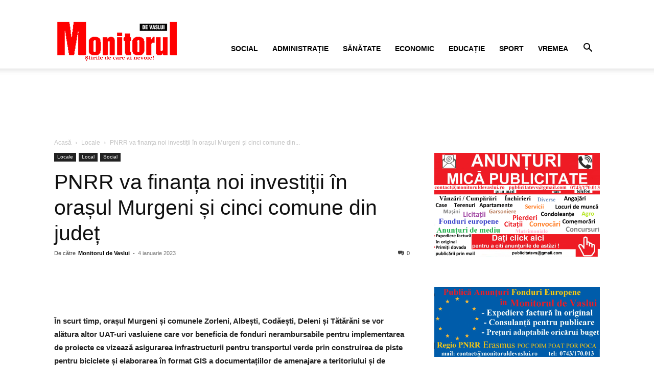

--- FILE ---
content_type: text/html; charset=UTF-8
request_url: https://www.monitoruldevaslui.ro/2023/01/pnrr-va-finanta-noi-investitii-in-orasul-murgeni-si-cinci-comune-din-judet/
body_size: 24646
content:
<!doctype html >
<!--[if IE 8]>    <html class="ie8" lang="en"> <![endif]-->
<!--[if IE 9]>    <html class="ie9" lang="en"> <![endif]-->
<!--[if gt IE 8]><!--> <html lang="ro-RO"> <!--<![endif]-->
<head>
    <title>PNRR va finanța noi investiții în orașul Murgeni și cinci comune din județ | Monitorul de Vaslui</title>
    <meta charset="UTF-8" />
    <meta name="viewport" content="width=device-width, initial-scale=1.0">
    <link rel="pingback" href="https://www.monitoruldevaslui.ro/xmlrpc.php" />
    <meta name='robots' content='max-image-preview:large' />
<link rel="icon" type="image/png" href="https://www.monitoruldevaslui.ro/wp-content/uploads/2018/07/logo-300x75.gif"><link rel="alternate" type="application/rss+xml" title="Monitorul de Vaslui &raquo; Flux" href="https://www.monitoruldevaslui.ro/feed/" />
<link rel="alternate" type="application/rss+xml" title="Monitorul de Vaslui &raquo; Flux comentarii" href="https://www.monitoruldevaslui.ro/comments/feed/" />
<link rel="alternate" type="application/rss+xml" title="Flux comentarii Monitorul de Vaslui &raquo; PNRR va finanța noi investiții în orașul Murgeni și cinci comune din județ" href="https://www.monitoruldevaslui.ro/2023/01/pnrr-va-finanta-noi-investitii-in-orasul-murgeni-si-cinci-comune-din-judet/feed/" />
<link rel="alternate" title="oEmbed (JSON)" type="application/json+oembed" href="https://www.monitoruldevaslui.ro/wp-json/oembed/1.0/embed?url=https%3A%2F%2Fwww.monitoruldevaslui.ro%2F2023%2F01%2Fpnrr-va-finanta-noi-investitii-in-orasul-murgeni-si-cinci-comune-din-judet%2F" />
<link rel="alternate" title="oEmbed (XML)" type="text/xml+oembed" href="https://www.monitoruldevaslui.ro/wp-json/oembed/1.0/embed?url=https%3A%2F%2Fwww.monitoruldevaslui.ro%2F2023%2F01%2Fpnrr-va-finanta-noi-investitii-in-orasul-murgeni-si-cinci-comune-din-judet%2F&#038;format=xml" />
<style id='wp-img-auto-sizes-contain-inline-css' type='text/css'>
img:is([sizes=auto i],[sizes^="auto," i]){contain-intrinsic-size:3000px 1500px}
/*# sourceURL=wp-img-auto-sizes-contain-inline-css */
</style>
<style id='wp-block-library-inline-css' type='text/css'>
:root{--wp-block-synced-color:#7a00df;--wp-block-synced-color--rgb:122,0,223;--wp-bound-block-color:var(--wp-block-synced-color);--wp-editor-canvas-background:#ddd;--wp-admin-theme-color:#007cba;--wp-admin-theme-color--rgb:0,124,186;--wp-admin-theme-color-darker-10:#006ba1;--wp-admin-theme-color-darker-10--rgb:0,107,160.5;--wp-admin-theme-color-darker-20:#005a87;--wp-admin-theme-color-darker-20--rgb:0,90,135;--wp-admin-border-width-focus:2px}@media (min-resolution:192dpi){:root{--wp-admin-border-width-focus:1.5px}}.wp-element-button{cursor:pointer}:root .has-very-light-gray-background-color{background-color:#eee}:root .has-very-dark-gray-background-color{background-color:#313131}:root .has-very-light-gray-color{color:#eee}:root .has-very-dark-gray-color{color:#313131}:root .has-vivid-green-cyan-to-vivid-cyan-blue-gradient-background{background:linear-gradient(135deg,#00d084,#0693e3)}:root .has-purple-crush-gradient-background{background:linear-gradient(135deg,#34e2e4,#4721fb 50%,#ab1dfe)}:root .has-hazy-dawn-gradient-background{background:linear-gradient(135deg,#faaca8,#dad0ec)}:root .has-subdued-olive-gradient-background{background:linear-gradient(135deg,#fafae1,#67a671)}:root .has-atomic-cream-gradient-background{background:linear-gradient(135deg,#fdd79a,#004a59)}:root .has-nightshade-gradient-background{background:linear-gradient(135deg,#330968,#31cdcf)}:root .has-midnight-gradient-background{background:linear-gradient(135deg,#020381,#2874fc)}:root{--wp--preset--font-size--normal:16px;--wp--preset--font-size--huge:42px}.has-regular-font-size{font-size:1em}.has-larger-font-size{font-size:2.625em}.has-normal-font-size{font-size:var(--wp--preset--font-size--normal)}.has-huge-font-size{font-size:var(--wp--preset--font-size--huge)}.has-text-align-center{text-align:center}.has-text-align-left{text-align:left}.has-text-align-right{text-align:right}.has-fit-text{white-space:nowrap!important}#end-resizable-editor-section{display:none}.aligncenter{clear:both}.items-justified-left{justify-content:flex-start}.items-justified-center{justify-content:center}.items-justified-right{justify-content:flex-end}.items-justified-space-between{justify-content:space-between}.screen-reader-text{border:0;clip-path:inset(50%);height:1px;margin:-1px;overflow:hidden;padding:0;position:absolute;width:1px;word-wrap:normal!important}.screen-reader-text:focus{background-color:#ddd;clip-path:none;color:#444;display:block;font-size:1em;height:auto;left:5px;line-height:normal;padding:15px 23px 14px;text-decoration:none;top:5px;width:auto;z-index:100000}html :where(.has-border-color){border-style:solid}html :where([style*=border-top-color]){border-top-style:solid}html :where([style*=border-right-color]){border-right-style:solid}html :where([style*=border-bottom-color]){border-bottom-style:solid}html :where([style*=border-left-color]){border-left-style:solid}html :where([style*=border-width]){border-style:solid}html :where([style*=border-top-width]){border-top-style:solid}html :where([style*=border-right-width]){border-right-style:solid}html :where([style*=border-bottom-width]){border-bottom-style:solid}html :where([style*=border-left-width]){border-left-style:solid}html :where(img[class*=wp-image-]){height:auto;max-width:100%}:where(figure){margin:0 0 1em}html :where(.is-position-sticky){--wp-admin--admin-bar--position-offset:var(--wp-admin--admin-bar--height,0px)}@media screen and (max-width:600px){html :where(.is-position-sticky){--wp-admin--admin-bar--position-offset:0px}}

/*# sourceURL=wp-block-library-inline-css */
</style><style id='wp-block-calendar-inline-css' type='text/css'>
.wp-block-calendar{text-align:center}.wp-block-calendar td,.wp-block-calendar th{border:1px solid;padding:.25em}.wp-block-calendar th{font-weight:400}.wp-block-calendar caption{background-color:inherit}.wp-block-calendar table{border-collapse:collapse;width:100%}.wp-block-calendar table.has-background th{background-color:inherit}.wp-block-calendar table.has-text-color th{color:inherit}.wp-block-calendar :where(table:not(.has-text-color)){color:#40464d}.wp-block-calendar :where(table:not(.has-text-color)) td,.wp-block-calendar :where(table:not(.has-text-color)) th{border-color:#ddd}:where(.wp-block-calendar table:not(.has-background) th){background:#ddd}
/*# sourceURL=https://www.monitoruldevaslui.ro/wp-includes/blocks/calendar/style.min.css */
</style>
<style id='wp-block-image-inline-css' type='text/css'>
.wp-block-image>a,.wp-block-image>figure>a{display:inline-block}.wp-block-image img{box-sizing:border-box;height:auto;max-width:100%;vertical-align:bottom}@media not (prefers-reduced-motion){.wp-block-image img.hide{visibility:hidden}.wp-block-image img.show{animation:show-content-image .4s}}.wp-block-image[style*=border-radius] img,.wp-block-image[style*=border-radius]>a{border-radius:inherit}.wp-block-image.has-custom-border img{box-sizing:border-box}.wp-block-image.aligncenter{text-align:center}.wp-block-image.alignfull>a,.wp-block-image.alignwide>a{width:100%}.wp-block-image.alignfull img,.wp-block-image.alignwide img{height:auto;width:100%}.wp-block-image .aligncenter,.wp-block-image .alignleft,.wp-block-image .alignright,.wp-block-image.aligncenter,.wp-block-image.alignleft,.wp-block-image.alignright{display:table}.wp-block-image .aligncenter>figcaption,.wp-block-image .alignleft>figcaption,.wp-block-image .alignright>figcaption,.wp-block-image.aligncenter>figcaption,.wp-block-image.alignleft>figcaption,.wp-block-image.alignright>figcaption{caption-side:bottom;display:table-caption}.wp-block-image .alignleft{float:left;margin:.5em 1em .5em 0}.wp-block-image .alignright{float:right;margin:.5em 0 .5em 1em}.wp-block-image .aligncenter{margin-left:auto;margin-right:auto}.wp-block-image :where(figcaption){margin-bottom:1em;margin-top:.5em}.wp-block-image.is-style-circle-mask img{border-radius:9999px}@supports ((-webkit-mask-image:none) or (mask-image:none)) or (-webkit-mask-image:none){.wp-block-image.is-style-circle-mask img{border-radius:0;-webkit-mask-image:url('data:image/svg+xml;utf8,<svg viewBox="0 0 100 100" xmlns="http://www.w3.org/2000/svg"><circle cx="50" cy="50" r="50"/></svg>');mask-image:url('data:image/svg+xml;utf8,<svg viewBox="0 0 100 100" xmlns="http://www.w3.org/2000/svg"><circle cx="50" cy="50" r="50"/></svg>');mask-mode:alpha;-webkit-mask-position:center;mask-position:center;-webkit-mask-repeat:no-repeat;mask-repeat:no-repeat;-webkit-mask-size:contain;mask-size:contain}}:root :where(.wp-block-image.is-style-rounded img,.wp-block-image .is-style-rounded img){border-radius:9999px}.wp-block-image figure{margin:0}.wp-lightbox-container{display:flex;flex-direction:column;position:relative}.wp-lightbox-container img{cursor:zoom-in}.wp-lightbox-container img:hover+button{opacity:1}.wp-lightbox-container button{align-items:center;backdrop-filter:blur(16px) saturate(180%);background-color:#5a5a5a40;border:none;border-radius:4px;cursor:zoom-in;display:flex;height:20px;justify-content:center;opacity:0;padding:0;position:absolute;right:16px;text-align:center;top:16px;width:20px;z-index:100}@media not (prefers-reduced-motion){.wp-lightbox-container button{transition:opacity .2s ease}}.wp-lightbox-container button:focus-visible{outline:3px auto #5a5a5a40;outline:3px auto -webkit-focus-ring-color;outline-offset:3px}.wp-lightbox-container button:hover{cursor:pointer;opacity:1}.wp-lightbox-container button:focus{opacity:1}.wp-lightbox-container button:focus,.wp-lightbox-container button:hover,.wp-lightbox-container button:not(:hover):not(:active):not(.has-background){background-color:#5a5a5a40;border:none}.wp-lightbox-overlay{box-sizing:border-box;cursor:zoom-out;height:100vh;left:0;overflow:hidden;position:fixed;top:0;visibility:hidden;width:100%;z-index:100000}.wp-lightbox-overlay .close-button{align-items:center;cursor:pointer;display:flex;justify-content:center;min-height:40px;min-width:40px;padding:0;position:absolute;right:calc(env(safe-area-inset-right) + 16px);top:calc(env(safe-area-inset-top) + 16px);z-index:5000000}.wp-lightbox-overlay .close-button:focus,.wp-lightbox-overlay .close-button:hover,.wp-lightbox-overlay .close-button:not(:hover):not(:active):not(.has-background){background:none;border:none}.wp-lightbox-overlay .lightbox-image-container{height:var(--wp--lightbox-container-height);left:50%;overflow:hidden;position:absolute;top:50%;transform:translate(-50%,-50%);transform-origin:top left;width:var(--wp--lightbox-container-width);z-index:9999999999}.wp-lightbox-overlay .wp-block-image{align-items:center;box-sizing:border-box;display:flex;height:100%;justify-content:center;margin:0;position:relative;transform-origin:0 0;width:100%;z-index:3000000}.wp-lightbox-overlay .wp-block-image img{height:var(--wp--lightbox-image-height);min-height:var(--wp--lightbox-image-height);min-width:var(--wp--lightbox-image-width);width:var(--wp--lightbox-image-width)}.wp-lightbox-overlay .wp-block-image figcaption{display:none}.wp-lightbox-overlay button{background:none;border:none}.wp-lightbox-overlay .scrim{background-color:#fff;height:100%;opacity:.9;position:absolute;width:100%;z-index:2000000}.wp-lightbox-overlay.active{visibility:visible}@media not (prefers-reduced-motion){.wp-lightbox-overlay.active{animation:turn-on-visibility .25s both}.wp-lightbox-overlay.active img{animation:turn-on-visibility .35s both}.wp-lightbox-overlay.show-closing-animation:not(.active){animation:turn-off-visibility .35s both}.wp-lightbox-overlay.show-closing-animation:not(.active) img{animation:turn-off-visibility .25s both}.wp-lightbox-overlay.zoom.active{animation:none;opacity:1;visibility:visible}.wp-lightbox-overlay.zoom.active .lightbox-image-container{animation:lightbox-zoom-in .4s}.wp-lightbox-overlay.zoom.active .lightbox-image-container img{animation:none}.wp-lightbox-overlay.zoom.active .scrim{animation:turn-on-visibility .4s forwards}.wp-lightbox-overlay.zoom.show-closing-animation:not(.active){animation:none}.wp-lightbox-overlay.zoom.show-closing-animation:not(.active) .lightbox-image-container{animation:lightbox-zoom-out .4s}.wp-lightbox-overlay.zoom.show-closing-animation:not(.active) .lightbox-image-container img{animation:none}.wp-lightbox-overlay.zoom.show-closing-animation:not(.active) .scrim{animation:turn-off-visibility .4s forwards}}@keyframes show-content-image{0%{visibility:hidden}99%{visibility:hidden}to{visibility:visible}}@keyframes turn-on-visibility{0%{opacity:0}to{opacity:1}}@keyframes turn-off-visibility{0%{opacity:1;visibility:visible}99%{opacity:0;visibility:visible}to{opacity:0;visibility:hidden}}@keyframes lightbox-zoom-in{0%{transform:translate(calc((-100vw + var(--wp--lightbox-scrollbar-width))/2 + var(--wp--lightbox-initial-left-position)),calc(-50vh + var(--wp--lightbox-initial-top-position))) scale(var(--wp--lightbox-scale))}to{transform:translate(-50%,-50%) scale(1)}}@keyframes lightbox-zoom-out{0%{transform:translate(-50%,-50%) scale(1);visibility:visible}99%{visibility:visible}to{transform:translate(calc((-100vw + var(--wp--lightbox-scrollbar-width))/2 + var(--wp--lightbox-initial-left-position)),calc(-50vh + var(--wp--lightbox-initial-top-position))) scale(var(--wp--lightbox-scale));visibility:hidden}}
/*# sourceURL=https://www.monitoruldevaslui.ro/wp-includes/blocks/image/style.min.css */
</style>
<style id='wp-block-latest-posts-inline-css' type='text/css'>
.wp-block-latest-posts{box-sizing:border-box}.wp-block-latest-posts.alignleft{margin-right:2em}.wp-block-latest-posts.alignright{margin-left:2em}.wp-block-latest-posts.wp-block-latest-posts__list{list-style:none}.wp-block-latest-posts.wp-block-latest-posts__list li{clear:both;overflow-wrap:break-word}.wp-block-latest-posts.is-grid{display:flex;flex-wrap:wrap}.wp-block-latest-posts.is-grid li{margin:0 1.25em 1.25em 0;width:100%}@media (min-width:600px){.wp-block-latest-posts.columns-2 li{width:calc(50% - .625em)}.wp-block-latest-posts.columns-2 li:nth-child(2n){margin-right:0}.wp-block-latest-posts.columns-3 li{width:calc(33.33333% - .83333em)}.wp-block-latest-posts.columns-3 li:nth-child(3n){margin-right:0}.wp-block-latest-posts.columns-4 li{width:calc(25% - .9375em)}.wp-block-latest-posts.columns-4 li:nth-child(4n){margin-right:0}.wp-block-latest-posts.columns-5 li{width:calc(20% - 1em)}.wp-block-latest-posts.columns-5 li:nth-child(5n){margin-right:0}.wp-block-latest-posts.columns-6 li{width:calc(16.66667% - 1.04167em)}.wp-block-latest-posts.columns-6 li:nth-child(6n){margin-right:0}}:root :where(.wp-block-latest-posts.is-grid){padding:0}:root :where(.wp-block-latest-posts.wp-block-latest-posts__list){padding-left:0}.wp-block-latest-posts__post-author,.wp-block-latest-posts__post-date{display:block;font-size:.8125em}.wp-block-latest-posts__post-excerpt,.wp-block-latest-posts__post-full-content{margin-bottom:1em;margin-top:.5em}.wp-block-latest-posts__featured-image a{display:inline-block}.wp-block-latest-posts__featured-image img{height:auto;max-width:100%;width:auto}.wp-block-latest-posts__featured-image.alignleft{float:left;margin-right:1em}.wp-block-latest-posts__featured-image.alignright{float:right;margin-left:1em}.wp-block-latest-posts__featured-image.aligncenter{margin-bottom:1em;text-align:center}
/*# sourceURL=https://www.monitoruldevaslui.ro/wp-includes/blocks/latest-posts/style.min.css */
</style>
<style id='wp-block-list-inline-css' type='text/css'>
ol,ul{box-sizing:border-box}:root :where(.wp-block-list.has-background){padding:1.25em 2.375em}
/*# sourceURL=https://www.monitoruldevaslui.ro/wp-includes/blocks/list/style.min.css */
</style>
<style id='wp-block-paragraph-inline-css' type='text/css'>
.is-small-text{font-size:.875em}.is-regular-text{font-size:1em}.is-large-text{font-size:2.25em}.is-larger-text{font-size:3em}.has-drop-cap:not(:focus):first-letter{float:left;font-size:8.4em;font-style:normal;font-weight:100;line-height:.68;margin:.05em .1em 0 0;text-transform:uppercase}body.rtl .has-drop-cap:not(:focus):first-letter{float:none;margin-left:.1em}p.has-drop-cap.has-background{overflow:hidden}:root :where(p.has-background){padding:1.25em 2.375em}:where(p.has-text-color:not(.has-link-color)) a{color:inherit}p.has-text-align-left[style*="writing-mode:vertical-lr"],p.has-text-align-right[style*="writing-mode:vertical-rl"]{rotate:180deg}
/*# sourceURL=https://www.monitoruldevaslui.ro/wp-includes/blocks/paragraph/style.min.css */
</style>
<style id='global-styles-inline-css' type='text/css'>
:root{--wp--preset--aspect-ratio--square: 1;--wp--preset--aspect-ratio--4-3: 4/3;--wp--preset--aspect-ratio--3-4: 3/4;--wp--preset--aspect-ratio--3-2: 3/2;--wp--preset--aspect-ratio--2-3: 2/3;--wp--preset--aspect-ratio--16-9: 16/9;--wp--preset--aspect-ratio--9-16: 9/16;--wp--preset--color--black: #000000;--wp--preset--color--cyan-bluish-gray: #abb8c3;--wp--preset--color--white: #ffffff;--wp--preset--color--pale-pink: #f78da7;--wp--preset--color--vivid-red: #cf2e2e;--wp--preset--color--luminous-vivid-orange: #ff6900;--wp--preset--color--luminous-vivid-amber: #fcb900;--wp--preset--color--light-green-cyan: #7bdcb5;--wp--preset--color--vivid-green-cyan: #00d084;--wp--preset--color--pale-cyan-blue: #8ed1fc;--wp--preset--color--vivid-cyan-blue: #0693e3;--wp--preset--color--vivid-purple: #9b51e0;--wp--preset--gradient--vivid-cyan-blue-to-vivid-purple: linear-gradient(135deg,rgb(6,147,227) 0%,rgb(155,81,224) 100%);--wp--preset--gradient--light-green-cyan-to-vivid-green-cyan: linear-gradient(135deg,rgb(122,220,180) 0%,rgb(0,208,130) 100%);--wp--preset--gradient--luminous-vivid-amber-to-luminous-vivid-orange: linear-gradient(135deg,rgb(252,185,0) 0%,rgb(255,105,0) 100%);--wp--preset--gradient--luminous-vivid-orange-to-vivid-red: linear-gradient(135deg,rgb(255,105,0) 0%,rgb(207,46,46) 100%);--wp--preset--gradient--very-light-gray-to-cyan-bluish-gray: linear-gradient(135deg,rgb(238,238,238) 0%,rgb(169,184,195) 100%);--wp--preset--gradient--cool-to-warm-spectrum: linear-gradient(135deg,rgb(74,234,220) 0%,rgb(151,120,209) 20%,rgb(207,42,186) 40%,rgb(238,44,130) 60%,rgb(251,105,98) 80%,rgb(254,248,76) 100%);--wp--preset--gradient--blush-light-purple: linear-gradient(135deg,rgb(255,206,236) 0%,rgb(152,150,240) 100%);--wp--preset--gradient--blush-bordeaux: linear-gradient(135deg,rgb(254,205,165) 0%,rgb(254,45,45) 50%,rgb(107,0,62) 100%);--wp--preset--gradient--luminous-dusk: linear-gradient(135deg,rgb(255,203,112) 0%,rgb(199,81,192) 50%,rgb(65,88,208) 100%);--wp--preset--gradient--pale-ocean: linear-gradient(135deg,rgb(255,245,203) 0%,rgb(182,227,212) 50%,rgb(51,167,181) 100%);--wp--preset--gradient--electric-grass: linear-gradient(135deg,rgb(202,248,128) 0%,rgb(113,206,126) 100%);--wp--preset--gradient--midnight: linear-gradient(135deg,rgb(2,3,129) 0%,rgb(40,116,252) 100%);--wp--preset--font-size--small: 11px;--wp--preset--font-size--medium: 20px;--wp--preset--font-size--large: 32px;--wp--preset--font-size--x-large: 42px;--wp--preset--font-size--regular: 15px;--wp--preset--font-size--larger: 50px;--wp--preset--spacing--20: 0.44rem;--wp--preset--spacing--30: 0.67rem;--wp--preset--spacing--40: 1rem;--wp--preset--spacing--50: 1.5rem;--wp--preset--spacing--60: 2.25rem;--wp--preset--spacing--70: 3.38rem;--wp--preset--spacing--80: 5.06rem;--wp--preset--shadow--natural: 6px 6px 9px rgba(0, 0, 0, 0.2);--wp--preset--shadow--deep: 12px 12px 50px rgba(0, 0, 0, 0.4);--wp--preset--shadow--sharp: 6px 6px 0px rgba(0, 0, 0, 0.2);--wp--preset--shadow--outlined: 6px 6px 0px -3px rgb(255, 255, 255), 6px 6px rgb(0, 0, 0);--wp--preset--shadow--crisp: 6px 6px 0px rgb(0, 0, 0);}:where(.is-layout-flex){gap: 0.5em;}:where(.is-layout-grid){gap: 0.5em;}body .is-layout-flex{display: flex;}.is-layout-flex{flex-wrap: wrap;align-items: center;}.is-layout-flex > :is(*, div){margin: 0;}body .is-layout-grid{display: grid;}.is-layout-grid > :is(*, div){margin: 0;}:where(.wp-block-columns.is-layout-flex){gap: 2em;}:where(.wp-block-columns.is-layout-grid){gap: 2em;}:where(.wp-block-post-template.is-layout-flex){gap: 1.25em;}:where(.wp-block-post-template.is-layout-grid){gap: 1.25em;}.has-black-color{color: var(--wp--preset--color--black) !important;}.has-cyan-bluish-gray-color{color: var(--wp--preset--color--cyan-bluish-gray) !important;}.has-white-color{color: var(--wp--preset--color--white) !important;}.has-pale-pink-color{color: var(--wp--preset--color--pale-pink) !important;}.has-vivid-red-color{color: var(--wp--preset--color--vivid-red) !important;}.has-luminous-vivid-orange-color{color: var(--wp--preset--color--luminous-vivid-orange) !important;}.has-luminous-vivid-amber-color{color: var(--wp--preset--color--luminous-vivid-amber) !important;}.has-light-green-cyan-color{color: var(--wp--preset--color--light-green-cyan) !important;}.has-vivid-green-cyan-color{color: var(--wp--preset--color--vivid-green-cyan) !important;}.has-pale-cyan-blue-color{color: var(--wp--preset--color--pale-cyan-blue) !important;}.has-vivid-cyan-blue-color{color: var(--wp--preset--color--vivid-cyan-blue) !important;}.has-vivid-purple-color{color: var(--wp--preset--color--vivid-purple) !important;}.has-black-background-color{background-color: var(--wp--preset--color--black) !important;}.has-cyan-bluish-gray-background-color{background-color: var(--wp--preset--color--cyan-bluish-gray) !important;}.has-white-background-color{background-color: var(--wp--preset--color--white) !important;}.has-pale-pink-background-color{background-color: var(--wp--preset--color--pale-pink) !important;}.has-vivid-red-background-color{background-color: var(--wp--preset--color--vivid-red) !important;}.has-luminous-vivid-orange-background-color{background-color: var(--wp--preset--color--luminous-vivid-orange) !important;}.has-luminous-vivid-amber-background-color{background-color: var(--wp--preset--color--luminous-vivid-amber) !important;}.has-light-green-cyan-background-color{background-color: var(--wp--preset--color--light-green-cyan) !important;}.has-vivid-green-cyan-background-color{background-color: var(--wp--preset--color--vivid-green-cyan) !important;}.has-pale-cyan-blue-background-color{background-color: var(--wp--preset--color--pale-cyan-blue) !important;}.has-vivid-cyan-blue-background-color{background-color: var(--wp--preset--color--vivid-cyan-blue) !important;}.has-vivid-purple-background-color{background-color: var(--wp--preset--color--vivid-purple) !important;}.has-black-border-color{border-color: var(--wp--preset--color--black) !important;}.has-cyan-bluish-gray-border-color{border-color: var(--wp--preset--color--cyan-bluish-gray) !important;}.has-white-border-color{border-color: var(--wp--preset--color--white) !important;}.has-pale-pink-border-color{border-color: var(--wp--preset--color--pale-pink) !important;}.has-vivid-red-border-color{border-color: var(--wp--preset--color--vivid-red) !important;}.has-luminous-vivid-orange-border-color{border-color: var(--wp--preset--color--luminous-vivid-orange) !important;}.has-luminous-vivid-amber-border-color{border-color: var(--wp--preset--color--luminous-vivid-amber) !important;}.has-light-green-cyan-border-color{border-color: var(--wp--preset--color--light-green-cyan) !important;}.has-vivid-green-cyan-border-color{border-color: var(--wp--preset--color--vivid-green-cyan) !important;}.has-pale-cyan-blue-border-color{border-color: var(--wp--preset--color--pale-cyan-blue) !important;}.has-vivid-cyan-blue-border-color{border-color: var(--wp--preset--color--vivid-cyan-blue) !important;}.has-vivid-purple-border-color{border-color: var(--wp--preset--color--vivid-purple) !important;}.has-vivid-cyan-blue-to-vivid-purple-gradient-background{background: var(--wp--preset--gradient--vivid-cyan-blue-to-vivid-purple) !important;}.has-light-green-cyan-to-vivid-green-cyan-gradient-background{background: var(--wp--preset--gradient--light-green-cyan-to-vivid-green-cyan) !important;}.has-luminous-vivid-amber-to-luminous-vivid-orange-gradient-background{background: var(--wp--preset--gradient--luminous-vivid-amber-to-luminous-vivid-orange) !important;}.has-luminous-vivid-orange-to-vivid-red-gradient-background{background: var(--wp--preset--gradient--luminous-vivid-orange-to-vivid-red) !important;}.has-very-light-gray-to-cyan-bluish-gray-gradient-background{background: var(--wp--preset--gradient--very-light-gray-to-cyan-bluish-gray) !important;}.has-cool-to-warm-spectrum-gradient-background{background: var(--wp--preset--gradient--cool-to-warm-spectrum) !important;}.has-blush-light-purple-gradient-background{background: var(--wp--preset--gradient--blush-light-purple) !important;}.has-blush-bordeaux-gradient-background{background: var(--wp--preset--gradient--blush-bordeaux) !important;}.has-luminous-dusk-gradient-background{background: var(--wp--preset--gradient--luminous-dusk) !important;}.has-pale-ocean-gradient-background{background: var(--wp--preset--gradient--pale-ocean) !important;}.has-electric-grass-gradient-background{background: var(--wp--preset--gradient--electric-grass) !important;}.has-midnight-gradient-background{background: var(--wp--preset--gradient--midnight) !important;}.has-small-font-size{font-size: var(--wp--preset--font-size--small) !important;}.has-medium-font-size{font-size: var(--wp--preset--font-size--medium) !important;}.has-large-font-size{font-size: var(--wp--preset--font-size--large) !important;}.has-x-large-font-size{font-size: var(--wp--preset--font-size--x-large) !important;}
/*# sourceURL=global-styles-inline-css */
</style>

<style id='classic-theme-styles-inline-css' type='text/css'>
/*! This file is auto-generated */
.wp-block-button__link{color:#fff;background-color:#32373c;border-radius:9999px;box-shadow:none;text-decoration:none;padding:calc(.667em + 2px) calc(1.333em + 2px);font-size:1.125em}.wp-block-file__button{background:#32373c;color:#fff;text-decoration:none}
/*# sourceURL=/wp-includes/css/classic-themes.min.css */
</style>
<link rel='stylesheet' id='td-plugin-newsletter-css' href='https://www.monitoruldevaslui.ro/wp-content/plugins/td-newsletter/style.css?ver=12.7.3' type='text/css' media='all' />
<link rel='stylesheet' id='td-plugin-multi-purpose-css' href='https://www.monitoruldevaslui.ro/wp-content/plugins/td-composer/td-multi-purpose/style.css?ver=7cd248d7ca13c255207c3f8b916c3f00' type='text/css' media='all' />
<link rel='stylesheet' id='td-theme-css' href='https://www.monitoruldevaslui.ro/wp-content/themes/Newspaper/style.css?ver=12.7.3' type='text/css' media='all' />
<style id='td-theme-inline-css' type='text/css'>@media (max-width:767px){.td-header-desktop-wrap{display:none}}@media (min-width:767px){.td-header-mobile-wrap{display:none}}</style>
<link rel='stylesheet' id='td-legacy-framework-front-style-css' href='https://www.monitoruldevaslui.ro/wp-content/plugins/td-composer/legacy/Newspaper/assets/css/td_legacy_main.css?ver=7cd248d7ca13c255207c3f8b916c3f00' type='text/css' media='all' />
<link rel='stylesheet' id='td-standard-pack-framework-front-style-css' href='https://www.monitoruldevaslui.ro/wp-content/plugins/td-standard-pack/Newspaper/assets/css/td_standard_pack_main.css?ver=c12e6da63ed2f212e87e44e5e9b9a302' type='text/css' media='all' />
<link rel='stylesheet' id='td-theme-demo-style-css' href='https://www.monitoruldevaslui.ro/wp-content/plugins/td-composer/legacy/Newspaper/includes/demos/lifestyle/demo_style.css?ver=12.7.3' type='text/css' media='all' />
<link rel='stylesheet' id='tdb_style_cloud_templates_front-css' href='https://www.monitoruldevaslui.ro/wp-content/plugins/td-cloud-library/assets/css/tdb_main.css?ver=6127d3b6131f900b2e62bb855b13dc3b' type='text/css' media='all' />
<script type="text/javascript" src="https://www.monitoruldevaslui.ro/wp-includes/js/jquery/jquery.min.js?ver=3.7.1" id="jquery-core-js"></script>
<script type="text/javascript" src="https://www.monitoruldevaslui.ro/wp-includes/js/jquery/jquery-migrate.min.js?ver=3.4.1" id="jquery-migrate-js"></script>
<link rel="https://api.w.org/" href="https://www.monitoruldevaslui.ro/wp-json/" /><link rel="alternate" title="JSON" type="application/json" href="https://www.monitoruldevaslui.ro/wp-json/wp/v2/posts/87110" /><link rel="EditURI" type="application/rsd+xml" title="RSD" href="https://www.monitoruldevaslui.ro/xmlrpc.php?rsd" />
<meta name="generator" content="WordPress 6.9" />
<link rel="canonical" href="https://www.monitoruldevaslui.ro/2023/01/pnrr-va-finanta-noi-investitii-in-orasul-murgeni-si-cinci-comune-din-judet/" />
<link rel='shortlink' href='https://www.monitoruldevaslui.ro/?p=87110' />
    <script>
        window.tdb_global_vars = {"wpRestUrl":"https:\/\/www.monitoruldevaslui.ro\/wp-json\/","permalinkStructure":"\/%year%\/%monthnum%\/%postname%\/"};
        window.tdb_p_autoload_vars = {"isAjax":false,"isAdminBarShowing":false,"autoloadStatus":"off","origPostEditUrl":null};
    </script>
    
    <style id="tdb-global-colors">:root{--accent-color-1:#E04040;--accent-color-2:#F35858;--base-color-1:#000000;--light-color-1:#EDEDED;--light-border:#EDEDED;--base-gray:#717176;--light-gray:#F1F4F7;--light-red:#FCF7F5;--dark-border:#b1b4bc;--news-hub-dark-grey:#333;--news-hub-white:#FFFFFF;--news-hub-accent:#d61935;--news-hub-light-grey:#cccccc;--news-hub-black:#0f0f0f;--news-hub-accent-hover:#d6374f;--news-hub-medium-gray:#999999}</style>

    
	            <style id="tdb-global-fonts">
                
:root{--global-font-1:Big Shoulders Text;--global-font-2:Roboto Slab;--global-font-3:Work Sans;}
            </style>
            
<!-- JS generated by theme -->

<script type="text/javascript" id="td-generated-header-js">
    
    

	    var tdBlocksArray = []; //here we store all the items for the current page

	    // td_block class - each ajax block uses a object of this class for requests
	    function tdBlock() {
		    this.id = '';
		    this.block_type = 1; //block type id (1-234 etc)
		    this.atts = '';
		    this.td_column_number = '';
		    this.td_current_page = 1; //
		    this.post_count = 0; //from wp
		    this.found_posts = 0; //from wp
		    this.max_num_pages = 0; //from wp
		    this.td_filter_value = ''; //current live filter value
		    this.is_ajax_running = false;
		    this.td_user_action = ''; // load more or infinite loader (used by the animation)
		    this.header_color = '';
		    this.ajax_pagination_infinite_stop = ''; //show load more at page x
	    }

        // td_js_generator - mini detector
        ( function () {
            var htmlTag = document.getElementsByTagName("html")[0];

	        if ( navigator.userAgent.indexOf("MSIE 10.0") > -1 ) {
                htmlTag.className += ' ie10';
            }

            if ( !!navigator.userAgent.match(/Trident.*rv\:11\./) ) {
                htmlTag.className += ' ie11';
            }

	        if ( navigator.userAgent.indexOf("Edge") > -1 ) {
                htmlTag.className += ' ieEdge';
            }

            if ( /(iPad|iPhone|iPod)/g.test(navigator.userAgent) ) {
                htmlTag.className += ' td-md-is-ios';
            }

            var user_agent = navigator.userAgent.toLowerCase();
            if ( user_agent.indexOf("android") > -1 ) {
                htmlTag.className += ' td-md-is-android';
            }

            if ( -1 !== navigator.userAgent.indexOf('Mac OS X')  ) {
                htmlTag.className += ' td-md-is-os-x';
            }

            if ( /chrom(e|ium)/.test(navigator.userAgent.toLowerCase()) ) {
               htmlTag.className += ' td-md-is-chrome';
            }

            if ( -1 !== navigator.userAgent.indexOf('Firefox') ) {
                htmlTag.className += ' td-md-is-firefox';
            }

            if ( -1 !== navigator.userAgent.indexOf('Safari') && -1 === navigator.userAgent.indexOf('Chrome') ) {
                htmlTag.className += ' td-md-is-safari';
            }

            if( -1 !== navigator.userAgent.indexOf('IEMobile') ){
                htmlTag.className += ' td-md-is-iemobile';
            }

        })();

        var tdLocalCache = {};

        ( function () {
            "use strict";

            tdLocalCache = {
                data: {},
                remove: function (resource_id) {
                    delete tdLocalCache.data[resource_id];
                },
                exist: function (resource_id) {
                    return tdLocalCache.data.hasOwnProperty(resource_id) && tdLocalCache.data[resource_id] !== null;
                },
                get: function (resource_id) {
                    return tdLocalCache.data[resource_id];
                },
                set: function (resource_id, cachedData) {
                    tdLocalCache.remove(resource_id);
                    tdLocalCache.data[resource_id] = cachedData;
                }
            };
        })();

    
    
var td_viewport_interval_list=[{"limitBottom":767,"sidebarWidth":228},{"limitBottom":1018,"sidebarWidth":300},{"limitBottom":1140,"sidebarWidth":324}];
var td_animation_stack_effect="type0";
var tds_animation_stack=true;
var td_animation_stack_specific_selectors=".entry-thumb, img, .td-lazy-img";
var td_animation_stack_general_selectors=".td-animation-stack img, .td-animation-stack .entry-thumb, .post img, .td-animation-stack .td-lazy-img";
var tdc_is_installed="yes";
var tdc_domain_active=false;
var td_ajax_url="https:\/\/www.monitoruldevaslui.ro\/wp-admin\/admin-ajax.php?td_theme_name=Newspaper&v=12.7.3";
var td_get_template_directory_uri="https:\/\/www.monitoruldevaslui.ro\/wp-content\/plugins\/td-composer\/legacy\/common";
var tds_snap_menu="snap";
var tds_logo_on_sticky="";
var tds_header_style="7";
var td_please_wait="V\u0103 rug\u0103m a\u0219tepta\u021bi...";
var td_email_user_pass_incorrect="Nume de utilizator sau parola incorect\u0103!";
var td_email_user_incorrect="Email sau nume de utilizator incorect!";
var td_email_incorrect="Email incorect!";
var td_user_incorrect="Username incorrect!";
var td_email_user_empty="Email or username empty!";
var td_pass_empty="Pass empty!";
var td_pass_pattern_incorrect="Invalid Pass Pattern!";
var td_retype_pass_incorrect="Retyped Pass incorrect!";
var tds_more_articles_on_post_enable="show";
var tds_more_articles_on_post_time_to_wait="";
var tds_more_articles_on_post_pages_distance_from_top=0;
var tds_captcha="";
var tds_theme_color_site_wide="#4db2ec";
var tds_smart_sidebar="";
var tdThemeName="Newspaper";
var tdThemeNameWl="Newspaper";
var td_magnific_popup_translation_tPrev="\u00cenainte (Tasta direc\u021bionare st\u00e2nga)";
var td_magnific_popup_translation_tNext="\u00cenapoi (Tasta direc\u021bionare dreapta)";
var td_magnific_popup_translation_tCounter="%curr% din %total%";
var td_magnific_popup_translation_ajax_tError="Con\u021binutul de la %url% nu poate fi \u00eenc\u0103rcat.";
var td_magnific_popup_translation_image_tError="Imaginea #%curr% nu poate fi \u00eenc\u0103rcat\u0103.";
var tdBlockNonce="9bb89b824e";
var tdMobileMenu="enabled";
var tdMobileSearch="enabled";
var tdDateNamesI18n={"month_names":["ianuarie","februarie","martie","aprilie","mai","iunie","iulie","august","septembrie","octombrie","noiembrie","decembrie"],"month_names_short":["ian.","feb.","mart.","apr.","mai","iun.","iul.","aug.","sept.","oct.","nov.","dec."],"day_names":["duminic\u0103","luni","mar\u021bi","miercuri","joi","vineri","s\u00e2mb\u0103t\u0103"],"day_names_short":["D","lun","mar","mie","J","vin","S"]};
var tdb_modal_confirm="Salva\u021bi";
var tdb_modal_cancel="Anulare";
var tdb_modal_confirm_alt="Da";
var tdb_modal_cancel_alt="Nu";
var td_deploy_mode="deploy";
var td_ad_background_click_link="";
var td_ad_background_click_target="";
</script>


<!-- Header style compiled by theme -->

<style>:root{--td_excl_label:'EXCLUSIV'}.td-header-wrap .td-header-top-menu-full,.td-header-wrap .top-header-menu .sub-menu,.tdm-header-style-1.td-header-wrap .td-header-top-menu-full,.tdm-header-style-1.td-header-wrap .top-header-menu .sub-menu,.tdm-header-style-2.td-header-wrap .td-header-top-menu-full,.tdm-header-style-2.td-header-wrap .top-header-menu .sub-menu,.tdm-header-style-3.td-header-wrap .td-header-top-menu-full,.tdm-header-style-3.td-header-wrap .top-header-menu .sub-menu{background-color:#ffffff}.td-header-style-8 .td-header-top-menu-full{background-color:transparent}.td-header-style-8 .td-header-top-menu-full .td-header-top-menu{background-color:#ffffff;padding-left:15px;padding-right:15px}.td-header-wrap .td-header-top-menu-full .td-header-top-menu,.td-header-wrap .td-header-top-menu-full{border-bottom:none}.td-header-top-menu,.td-header-top-menu a,.td-header-wrap .td-header-top-menu-full .td-header-top-menu,.td-header-wrap .td-header-top-menu-full a,.td-header-style-8 .td-header-top-menu,.td-header-style-8 .td-header-top-menu a,.td-header-top-menu .td-drop-down-search .entry-title a{color:#ffffff}.top-header-menu .current-menu-item>a,.top-header-menu .current-menu-ancestor>a,.top-header-menu .current-category-ancestor>a,.top-header-menu li a:hover,.td-header-sp-top-widget .td-icon-search:hover{color:#ffffff}:root{--td_excl_label:'EXCLUSIV'}.td-header-wrap .td-header-top-menu-full,.td-header-wrap .top-header-menu .sub-menu,.tdm-header-style-1.td-header-wrap .td-header-top-menu-full,.tdm-header-style-1.td-header-wrap .top-header-menu .sub-menu,.tdm-header-style-2.td-header-wrap .td-header-top-menu-full,.tdm-header-style-2.td-header-wrap .top-header-menu .sub-menu,.tdm-header-style-3.td-header-wrap .td-header-top-menu-full,.tdm-header-style-3.td-header-wrap .top-header-menu .sub-menu{background-color:#ffffff}.td-header-style-8 .td-header-top-menu-full{background-color:transparent}.td-header-style-8 .td-header-top-menu-full .td-header-top-menu{background-color:#ffffff;padding-left:15px;padding-right:15px}.td-header-wrap .td-header-top-menu-full .td-header-top-menu,.td-header-wrap .td-header-top-menu-full{border-bottom:none}.td-header-top-menu,.td-header-top-menu a,.td-header-wrap .td-header-top-menu-full .td-header-top-menu,.td-header-wrap .td-header-top-menu-full a,.td-header-style-8 .td-header-top-menu,.td-header-style-8 .td-header-top-menu a,.td-header-top-menu .td-drop-down-search .entry-title a{color:#ffffff}.top-header-menu .current-menu-item>a,.top-header-menu .current-menu-ancestor>a,.top-header-menu .current-category-ancestor>a,.top-header-menu li a:hover,.td-header-sp-top-widget .td-icon-search:hover{color:#ffffff}</style>




<script type="application/ld+json">
    {
        "@context": "https://schema.org",
        "@type": "BreadcrumbList",
        "itemListElement": [
            {
                "@type": "ListItem",
                "position": 1,
                "item": {
                    "@type": "WebSite",
                    "@id": "https://www.monitoruldevaslui.ro/",
                    "name": "Acasă"
                }
            },
            {
                "@type": "ListItem",
                "position": 2,
                    "item": {
                    "@type": "WebPage",
                    "@id": "https://www.monitoruldevaslui.ro/category/locale/",
                    "name": "Locale"
                }
            }
            ,{
                "@type": "ListItem",
                "position": 3,
                    "item": {
                    "@type": "WebPage",
                    "@id": "https://www.monitoruldevaslui.ro/2023/01/pnrr-va-finanta-noi-investitii-in-orasul-murgeni-si-cinci-comune-din-judet/",
                    "name": "PNRR va finanța noi investiții în orașul Murgeni și cinci comune din..."                                
                }
            }    
        ]
    }
</script>
<link rel="icon" href="https://www.monitoruldevaslui.ro/wp-content/uploads/2025/06/cropped-favicon_monitor-32x32.jpeg" sizes="32x32" />
<link rel="icon" href="https://www.monitoruldevaslui.ro/wp-content/uploads/2025/06/cropped-favicon_monitor-192x192.jpeg" sizes="192x192" />
<link rel="apple-touch-icon" href="https://www.monitoruldevaslui.ro/wp-content/uploads/2025/06/cropped-favicon_monitor-180x180.jpeg" />
<meta name="msapplication-TileImage" content="https://www.monitoruldevaslui.ro/wp-content/uploads/2025/06/cropped-favicon_monitor-270x270.jpeg" />

<!-- Button style compiled by theme -->

<style></style>

	<style id="tdw-css-placeholder"></style></head>

<body class="wp-singular post-template-default single single-post postid-87110 single-format-standard wp-theme-Newspaper td-standard-pack pnrr-va-finanta-noi-investitii-in-orasul-murgeni-si-cinci-comune-din-judet global-block-template-1 single_template_5 td-animation-stack-type0 td-full-layout" itemscope="itemscope" itemtype="https://schema.org/WebPage">

<div class="td-scroll-up" data-style="style1"><i class="td-icon-menu-up"></i></div>
    <div class="td-menu-background" style="visibility:hidden"></div>
<div id="td-mobile-nav" style="visibility:hidden">
    <div class="td-mobile-container">
        <!-- mobile menu top section -->
        <div class="td-menu-socials-wrap">
            <!-- socials -->
            <div class="td-menu-socials">
                            </div>
            <!-- close button -->
            <div class="td-mobile-close">
                <span><i class="td-icon-close-mobile"></i></span>
            </div>
        </div>

        <!-- login section -->
        
        <!-- menu section -->
        <div class="td-mobile-content">
            <div class="menu-td-demo-footer-menu-container"><ul id="menu-td-demo-footer-menu" class="td-mobile-main-menu"><li id="menu-item-94852" class="menu-item menu-item-type-taxonomy menu-item-object-category current-post-ancestor current-menu-parent current-post-parent menu-item-first menu-item-94852"><a href="https://www.monitoruldevaslui.ro/category/local/social/">Social</a></li>
<li id="menu-item-94853" class="menu-item menu-item-type-taxonomy menu-item-object-category menu-item-94853"><a href="https://www.monitoruldevaslui.ro/category/local/administratie/">Administrație</a></li>
<li id="menu-item-94854" class="menu-item menu-item-type-taxonomy menu-item-object-category menu-item-94854"><a href="https://www.monitoruldevaslui.ro/category/local/social/sanatate/">Sănătate</a></li>
<li id="menu-item-94856" class="menu-item menu-item-type-taxonomy menu-item-object-category menu-item-94856"><a href="https://www.monitoruldevaslui.ro/category/local/economic/">Economic</a></li>
<li id="menu-item-94859" class="menu-item menu-item-type-taxonomy menu-item-object-category menu-item-94859"><a href="https://www.monitoruldevaslui.ro/category/local/educatie/">Educație</a></li>
<li id="menu-item-94860" class="menu-item menu-item-type-taxonomy menu-item-object-category menu-item-94860"><a href="https://www.monitoruldevaslui.ro/category/local/sport/">Sport</a></li>
<li id="menu-item-95324" class="menu-item menu-item-type-taxonomy menu-item-object-category menu-item-95324"><a href="https://www.monitoruldevaslui.ro/category/local/vreme/">Vremea</a></li>
</ul></div>        </div>
    </div>

    <!-- register/login section -->
    </div><div class="td-search-background" style="visibility:hidden"></div>
<div class="td-search-wrap-mob" style="visibility:hidden">
	<div class="td-drop-down-search">
		<form method="get" class="td-search-form" action="https://www.monitoruldevaslui.ro/">
			<!-- close button -->
			<div class="td-search-close">
				<span><i class="td-icon-close-mobile"></i></span>
			</div>
			<div role="search" class="td-search-input">
				<span>Căutați</span>
				<input id="td-header-search-mob" type="text" value="" name="s" autocomplete="off" />
			</div>
		</form>
		<div id="td-aj-search-mob" class="td-ajax-search-flex"></div>
	</div>
</div>

    <div id="td-outer-wrap" class="td-theme-wrap">
    
        
            <div class="tdc-header-wrap ">

            <!--
Header style 7
-->


<div class="td-header-wrap td-header-style-7 ">
    
        <div class="td-header-top-menu-full td-container-wrap ">
        <div class="td-container td-header-row td-header-top-menu">
            
    <div class="top-bar-style-1">
        
<div class="td-header-sp-top-menu">


	        <div class="td_data_time">
            <div >

                vineri, ianuarie 23, 2026
            </div>
        </div>
    <div class="menu-top-container"><ul id="menu-menu-top" class="top-header-menu"><li id="menu-item-42855" class="menu-item menu-item-type-post_type menu-item-object-page menu-item-first td-menu-item td-normal-menu menu-item-42855"><a href="https://www.monitoruldevaslui.ro/contact/">Contact</a></li>
<li id="menu-item-42856" class="menu-item menu-item-type-post_type menu-item-object-page td-menu-item td-normal-menu menu-item-42856"><a href="https://www.monitoruldevaslui.ro/redactia/">Redactia</a></li>
</ul></div></div>
        <div class="td-header-sp-top-widget">
    
    
            </div>

    </div>

<!-- LOGIN MODAL -->

                <div id="login-form" class="white-popup-block mfp-hide mfp-with-anim td-login-modal-wrap">
                    <div class="td-login-wrap">
                        <a href="#" aria-label="Back" class="td-back-button"><i class="td-icon-modal-back"></i></a>
                        <div id="td-login-div" class="td-login-form-div td-display-block">
                            <div class="td-login-panel-title">Conectare</div>
                            <div class="td-login-panel-descr">Bine ați venit! Autentificați-vă in contul dvs</div>
                            <div class="td_display_err"></div>
                            <form id="loginForm" action="#" method="post">
                                <div class="td-login-inputs"><input class="td-login-input" autocomplete="username" type="text" name="login_email" id="login_email" value="" required><label for="login_email">numele dvs de utilizator</label></div>
                                <div class="td-login-inputs"><input class="td-login-input" autocomplete="current-password" type="password" name="login_pass" id="login_pass" value="" required><label for="login_pass">parola dvs</label></div>
                                <input type="button"  name="login_button" id="login_button" class="wpb_button btn td-login-button" value="Logare">
                                
                            </form>

                            

                            <div class="td-login-info-text"><a href="#" id="forgot-pass-link">Ați uitat parola? obține ajutor</a></div>
                            
                            
                            
                            
                        </div>

                        

                         <div id="td-forgot-pass-div" class="td-login-form-div td-display-none">
                            <div class="td-login-panel-title">Recuperare parola</div>
                            <div class="td-login-panel-descr">Recuperați-vă parola</div>
                            <div class="td_display_err"></div>
                            <form id="forgotpassForm" action="#" method="post">
                                <div class="td-login-inputs"><input class="td-login-input" type="text" name="forgot_email" id="forgot_email" value="" required><label for="forgot_email">adresa dvs de email</label></div>
                                <input type="button" name="forgot_button" id="forgot_button" class="wpb_button btn td-login-button" value="Trimite parola">
                            </form>
                            <div class="td-login-info-text">O parola va fi trimisă pe adresa dvs de email.</div>
                        </div>
                        
                        
                    </div>
                </div>
                        </div>
    </div>
    
    <div class="td-header-menu-wrap-full td-container-wrap ">
        
        <div class="td-header-menu-wrap td-header-gradient ">
            <div class="td-container td-header-row td-header-main-menu">
                <div class="td-header-sp-logo">
                            <a class="td-main-logo" href="https://www.monitoruldevaslui.ro/">
            <img class="td-retina-data" data-retina="https://www.monitoruldevaslui.ro/wp-content/uploads/2025/07/Monitorul-logo-motto-2.png" src="https://www.monitoruldevaslui.ro/wp-content/uploads/2025/07/Monitorul-logo-motto-2.png" alt=""  width="272" height="79"/>
            <span class="td-visual-hidden">Monitorul de Vaslui</span>
        </a>
                    </div>
                    
    <div class="header-search-wrap">
        <div class="td-search-btns-wrap">
            <a id="td-header-search-button" href="#" role="button" aria-label="Search" class="dropdown-toggle " data-toggle="dropdown"><i class="td-icon-search"></i></a>
                        <a id="td-header-search-button-mob" href="#" aria-label="Search" class="dropdown-toggle " data-toggle="dropdown"><i class="td-icon-search"></i></a>
                    </div>

        <div class="td-drop-down-search" aria-labelledby="td-header-search-button">
            <form method="get" class="td-search-form" action="https://www.monitoruldevaslui.ro/">
                <div role="search" class="td-head-form-search-wrap">
                    <input id="td-header-search" type="text" value="" name="s" autocomplete="off" /><input class="wpb_button wpb_btn-inverse btn" type="submit" id="td-header-search-top" value="Căutați" />
                </div>
            </form>
            <div id="td-aj-search"></div>
        </div>
    </div>

<div id="td-header-menu" role="navigation">
        <div id="td-top-mobile-toggle"><a href="#" role="button" aria-label="Menu"><i class="td-icon-font td-icon-mobile"></i></a></div>
        <div class="td-main-menu-logo td-logo-in-header">
        		<a class="td-mobile-logo td-sticky-disable" aria-label="Logo" href="https://www.monitoruldevaslui.ro/">
			<img src="https://www.monitoruldevaslui.ro/wp-content/uploads/2025/06/logo_monitor2.png" alt=""  width="273" height="75"/>
		</a>
			<a class="td-header-logo td-sticky-disable" aria-label="Logo" href="https://www.monitoruldevaslui.ro/">
			<img class="td-retina-data" data-retina="https://www.monitoruldevaslui.ro/wp-content/uploads/2025/07/Monitorul-logo-motto-2.png" src="https://www.monitoruldevaslui.ro/wp-content/uploads/2025/07/Monitorul-logo-motto-2.png" alt=""  width="273" height="75"/>
		</a>
	    </div>
    <div class="menu-td-demo-footer-menu-container"><ul id="menu-td-demo-footer-menu-1" class="sf-menu"><li class="menu-item menu-item-type-taxonomy menu-item-object-category current-post-ancestor current-menu-parent current-post-parent menu-item-first td-menu-item td-normal-menu menu-item-94852"><a href="https://www.monitoruldevaslui.ro/category/local/social/">Social</a></li>
<li class="menu-item menu-item-type-taxonomy menu-item-object-category td-menu-item td-normal-menu menu-item-94853"><a href="https://www.monitoruldevaslui.ro/category/local/administratie/">Administrație</a></li>
<li class="menu-item menu-item-type-taxonomy menu-item-object-category td-menu-item td-normal-menu menu-item-94854"><a href="https://www.monitoruldevaslui.ro/category/local/social/sanatate/">Sănătate</a></li>
<li class="menu-item menu-item-type-taxonomy menu-item-object-category td-menu-item td-normal-menu menu-item-94856"><a href="https://www.monitoruldevaslui.ro/category/local/economic/">Economic</a></li>
<li class="menu-item menu-item-type-taxonomy menu-item-object-category td-menu-item td-normal-menu menu-item-94859"><a href="https://www.monitoruldevaslui.ro/category/local/educatie/">Educație</a></li>
<li class="menu-item menu-item-type-taxonomy menu-item-object-category td-menu-item td-normal-menu menu-item-94860"><a href="https://www.monitoruldevaslui.ro/category/local/sport/">Sport</a></li>
<li class="menu-item menu-item-type-taxonomy menu-item-object-category td-menu-item td-normal-menu menu-item-95324"><a href="https://www.monitoruldevaslui.ro/category/local/vreme/">Vremea</a></li>
</ul></div></div>

            </div>
        </div>
    </div>

            <div class="td-banner-wrap-full td-container-wrap ">
            <div class="td-container-header td-header-row td-header-header">
                <div class="td-header-sp-recs">
                    <div class="td-header-rec-wrap">
    
 <!-- A generated by theme --> 

<script async src="//pagead2.googlesyndication.com/pagead/js/adsbygoogle.js"></script><div class="td-g-rec td-g-rec-id-header td-a-rec-no-translate tdi_1 td_block_template_1 td-a-rec-no-translate">

<style>.tdi_1.td-a-rec{text-align:center}.tdi_1.td-a-rec:not(.td-a-rec-no-translate){transform:translateZ(0)}.tdi_1 .td-element-style{z-index:-1}.tdi_1.td-a-rec-img{text-align:left}.tdi_1.td-a-rec-img img{margin:0 auto 0 0}.tdi_1 .td_spot_img_all img,.tdi_1 .td_spot_img_tl img,.tdi_1 .td_spot_img_tp img,.tdi_1 .td_spot_img_mob img{border-style:none}@media (max-width:767px){.tdi_1.td-a-rec-img{text-align:center}}</style><script type="text/javascript">
var td_screen_width = window.innerWidth;
window.addEventListener("load", function(){            
	            var placeAdEl = document.getElementById("td-ad-placeholder");
			    if ( null !== placeAdEl && td_screen_width >= 1140 ) {
			        
			        /* large monitors */
			        var adEl = document.createElement("ins");
		            placeAdEl.replaceWith(adEl);	
		            adEl.setAttribute("class", "adsbygoogle");
		            adEl.setAttribute("style", "display:inline-block;width:728px;height:90px");	            		                
		            adEl.setAttribute("data-ad-client", "");
		            adEl.setAttribute("data-ad-slot", "");	            
			        (adsbygoogle = window.adsbygoogle || []).push({});
			    }
			});window.addEventListener("load", function(){            
	            var placeAdEl = document.getElementById("td-ad-placeholder");
			    if ( null !== placeAdEl && td_screen_width >= 1019  && td_screen_width < 1140 ) {
			    
			        /* landscape tablets */
			        var adEl = document.createElement("ins");
		            placeAdEl.replaceWith(adEl);	
		            adEl.setAttribute("class", "adsbygoogle");
		            adEl.setAttribute("style", "display:inline-block;width:468px;height:60px");	            		                
		            adEl.setAttribute("data-ad-client", "");
		            adEl.setAttribute("data-ad-slot", "");	            
			        (adsbygoogle = window.adsbygoogle || []).push({});
			    }
			});window.addEventListener("load", function(){            
	            var placeAdEl = document.getElementById("td-ad-placeholder");
			    if ( null !== placeAdEl && td_screen_width >= 768  && td_screen_width < 1019 ) {
			    
			        /* portrait tablets */
			        var adEl = document.createElement("ins");
		            placeAdEl.replaceWith(adEl);	
		            adEl.setAttribute("class", "adsbygoogle");
		            adEl.setAttribute("style", "display:inline-block;width:468px;height:60px");	            		                
		            adEl.setAttribute("data-ad-client", "");
		            adEl.setAttribute("data-ad-slot", "");	            
			        (adsbygoogle = window.adsbygoogle || []).push({});
			    }
			});window.addEventListener("load", function(){            
	            var placeAdEl = document.getElementById("td-ad-placeholder");
			    if ( null !== placeAdEl && td_screen_width < 768 ) {
			    
			        /* Phones */
			        var adEl = document.createElement("ins");
		            placeAdEl.replaceWith(adEl);	
		            adEl.setAttribute("class", "adsbygoogle");
		            adEl.setAttribute("style", "display:inline-block;width:320px;height:50px");	            		                
		            adEl.setAttribute("data-ad-client", "");
		            adEl.setAttribute("data-ad-slot", "");	            
			        (adsbygoogle = window.adsbygoogle || []).push({});
			    }
			});</script>
<noscript id="td-ad-placeholder"></noscript></div>

 <!-- end A --> 


</div>                </div>
            </div>
        </div>
    
</div>
            </div>

            
<div class="td-main-content-wrap td-container-wrap">

    <div class="td-container td-post-template-5 ">
        <div class="td-crumb-container"><div class="entry-crumbs"><span><a title="" class="entry-crumb" href="https://www.monitoruldevaslui.ro/">Acasă</a></span> <i class="td-icon-right td-bread-sep"></i> <span><a title="Vedeți toate articolele în Locale" class="entry-crumb" href="https://www.monitoruldevaslui.ro/category/locale/">Locale</a></span> <i class="td-icon-right td-bread-sep td-bred-no-url-last"></i> <span class="td-bred-no-url-last">PNRR va finanța noi investiții în orașul Murgeni și cinci comune din...</span></div></div>
            <div class="td-pb-row">
                                            <div class="td-pb-span8 td-main-content" role="main">
                                <div class="td-ss-main-content">
                                    
    <article id="post-87110" class="post-87110 post type-post status-publish format-standard has-post-thumbnail category-locale category-social" itemscope itemtype="https://schema.org/Article">
        <div class="td-post-header">

            <ul class="td-category"><li class="entry-category"><a  href="https://www.monitoruldevaslui.ro/category/locale/">Locale</a></li><li class="entry-category"><a  href="https://www.monitoruldevaslui.ro/category/local/">Local</a></li><li class="entry-category"><a  href="https://www.monitoruldevaslui.ro/category/local/social/">Social</a></li></ul>
            <header class="td-post-title">
                <h1 class="entry-title">PNRR va finanța noi investiții în orașul Murgeni și cinci comune din județ</h1>

                

                <div class="td-module-meta-info">
                    <div class="td-post-author-name"><div class="td-author-by">De către</div> <a href="https://www.monitoruldevaslui.ro/author/admin/">Monitorul de Vaslui</a><div class="td-author-line"> - </div> </div>                    <span class="td-post-date"><time class="entry-date updated td-module-date" datetime="2023-01-04T01:50:00+02:00" >4 ianuarie 2023</time></span>                    <div class="td-post-comments"><a href="https://www.monitoruldevaslui.ro/2023/01/pnrr-va-finanta-noi-investitii-in-orasul-murgeni-si-cinci-comune-din-judet/#respond"><i class="td-icon-comments"></i>0</a></div>                                    </div>

            </header>

        </div>

        <div class="td-post-sharing-top"></div>

        <div class="td-post-content tagdiv-type">
            
 <!-- A generated by theme --> 

<script async src="//pagead2.googlesyndication.com/pagead/js/adsbygoogle.js"></script><div class="td-g-rec td-g-rec-id-content_top tdi_2 td_block_template_1 ">

<style>.tdi_2.td-a-rec{text-align:center}.tdi_2.td-a-rec:not(.td-a-rec-no-translate){transform:translateZ(0)}.tdi_2 .td-element-style{z-index:-1}.tdi_2.td-a-rec-img{text-align:left}.tdi_2.td-a-rec-img img{margin:0 auto 0 0}.tdi_2 .td_spot_img_all img,.tdi_2 .td_spot_img_tl img,.tdi_2 .td_spot_img_tp img,.tdi_2 .td_spot_img_mob img{border-style:none}@media (max-width:767px){.tdi_2.td-a-rec-img{text-align:center}}</style><script type="text/javascript">
var td_screen_width = window.innerWidth;
window.addEventListener("load", function(){            
	            var placeAdEl = document.getElementById("td-ad-placeholder");
			    if ( null !== placeAdEl && td_screen_width >= 1140 ) {
			        
			        /* large monitors */
			        var adEl = document.createElement("ins");
		            placeAdEl.replaceWith(adEl);	
		            adEl.setAttribute("class", "adsbygoogle");
		            adEl.setAttribute("style", "display:inline-block;width:468px;height:60px");	            		                
		            adEl.setAttribute("data-ad-client", "");
		            adEl.setAttribute("data-ad-slot", "");	            
			        (adsbygoogle = window.adsbygoogle || []).push({});
			    }
			});window.addEventListener("load", function(){            
	            var placeAdEl = document.getElementById("td-ad-placeholder");
			    if ( null !== placeAdEl && td_screen_width >= 1019  && td_screen_width < 1140 ) {
			    
			        /* landscape tablets */
			        var adEl = document.createElement("ins");
		            placeAdEl.replaceWith(adEl);	
		            adEl.setAttribute("class", "adsbygoogle");
		            adEl.setAttribute("style", "display:inline-block;width:468px;height:60px");	            		                
		            adEl.setAttribute("data-ad-client", "");
		            adEl.setAttribute("data-ad-slot", "");	            
			        (adsbygoogle = window.adsbygoogle || []).push({});
			    }
			});window.addEventListener("load", function(){            
	            var placeAdEl = document.getElementById("td-ad-placeholder");
			    if ( null !== placeAdEl && td_screen_width >= 768  && td_screen_width < 1019 ) {
			    
			        /* portrait tablets */
			        var adEl = document.createElement("ins");
		            placeAdEl.replaceWith(adEl);	
		            adEl.setAttribute("class", "adsbygoogle");
		            adEl.setAttribute("style", "display:inline-block;width:468px;height:60px");	            		                
		            adEl.setAttribute("data-ad-client", "");
		            adEl.setAttribute("data-ad-slot", "");	            
			        (adsbygoogle = window.adsbygoogle || []).push({});
			    }
			});window.addEventListener("load", function(){            
	            var placeAdEl = document.getElementById("td-ad-placeholder");
			    if ( null !== placeAdEl && td_screen_width < 768 ) {
			    
			        /* Phones */
			        var adEl = document.createElement("ins");
		            placeAdEl.replaceWith(adEl);	
		            adEl.setAttribute("class", "adsbygoogle");
		            adEl.setAttribute("style", "display:inline-block;width:300px;height:250px");	            		                
		            adEl.setAttribute("data-ad-client", "");
		            adEl.setAttribute("data-ad-slot", "");	            
			        (adsbygoogle = window.adsbygoogle || []).push({});
			    }
			});</script>
<noscript id="td-ad-placeholder"></noscript></div>

 <!-- end A --> 


<p><strong>În scurt timp, orașul Murgeni și comunele Zorleni, Albești, Codăești, Deleni și Tătărăni se vor alătura altor UAT-uri vasluiene care vor beneficia de fonduri nerambursabile pentru implementarea de proiecte ce vizează asigurarea infrastructurii pentru transportul verde prin construirea de piste pentru biciclete și elaborarea în format GIS a documentațiilor de amenajare a teritoriului și de planificare urbană.</strong></p>



<figure class="wp-block-image size-full"><img fetchpriority="high" decoding="async" width="970" height="600" src="https://www.monitoruldevaslui.ro/wp-content/uploads/2022/11/sigla-PNRR.jpg" alt="" class="wp-image-86577" srcset="https://www.monitoruldevaslui.ro/wp-content/uploads/2022/11/sigla-PNRR.jpg 970w, https://www.monitoruldevaslui.ro/wp-content/uploads/2022/11/sigla-PNRR-300x186.jpg 300w, https://www.monitoruldevaslui.ro/wp-content/uploads/2022/11/sigla-PNRR-150x93.jpg 150w, https://www.monitoruldevaslui.ro/wp-content/uploads/2022/11/sigla-PNRR-768x475.jpg 768w, https://www.monitoruldevaslui.ro/wp-content/uploads/2022/11/sigla-PNRR-356x220.jpg 356w, https://www.monitoruldevaslui.ro/wp-content/uploads/2022/11/sigla-PNRR-696x431.jpg 696w, https://www.monitoruldevaslui.ro/wp-content/uploads/2022/11/sigla-PNRR-679x420.jpg 679w" sizes="(max-width: 970px) 100vw, 970px" /></figure>



<p>În primă fază, în ultimele zile ale anului 2022, Cseke Attila, ministrul Dezvoltării, Lucrărilor Publice și Administrației, a semnat contractele de finanțare pentru respectivele investiții, ce vor primi fonduri necesare implementării prin componenta C10 – Fondul Local din Planul Național de Redresare și Reziliență (PNRR).</p>



<p>Cele șase investiții sunt:</p>



<p>• Înființare piste pentru biciclete în cadrul UAT Murgeni – valoare 802.400,10 lei fără TVA (valoare 954.856,12 lei cu TVA);</p>



<p>• Dezvoltarea infrastructurii pentru biciclete în comuna Zorleni – valoare 1.824.844,89 lei fără TVA (valoare 2.171.565,42 lei cu TVA);</p>



<p>• Sistem inteligent de management în comuna Albești pentru integrarea datelor spațiale într-o soluție GIS – valoare 351.135,00 lei fără TVA (valoare 417.850,65 lei cu TVA);</p>



<p>• Înființarea sistemului de supraveghere în comuna Codăești – valoare 1.079.067,51 lei fără TVA (valoare 1.284.090,34 lei cu TVA);</p>



<p>• Modernizare și extindere sistem de monitorizare și supraveghere video a spațiului public în comuna Deleni – valoare 581.799,14 lei fără TVA (valoare 692.340,98 lei cu TVA);</p>



<p>• Sistem inteligent de management în comuna Tătărăni pentru integrarea datelor spațiale într-o soluție GIS – valoare 228.067,50 lei fără TVA (valoare 271.400,33 lei cu TVA).</p>



<p>Pe lângă cele șase contracte de finanțare ce vizează județul Vaslui, ministrul Cseke Attila a semnat, tot în ultimele zile din decembrie 2022, încă 479 de contracte de finanțare prin componenta C10 – Fondul Local din PNRR. Contractele au fost încheiate între autoritățile publice locale din 430 de unități administrativ-teritoriale din țară și Ministerul Dezvoltării și au o valoare totală de 2.220.070.068,84 lei.</p>



<p>Până în prezent, prin cele trei componente ale PNRR, au fost semnate 2.424 contracte de finanțare, în valoare totală de 18.812.063.283,19 lei.</p>

 <!-- A generated by theme --> 

<script async src="//pagead2.googlesyndication.com/pagead/js/adsbygoogle.js"></script><div class="td-g-rec td-g-rec-id-content_bottom tdi_3 td_block_template_1 ">

<style>.tdi_3.td-a-rec{text-align:center}.tdi_3.td-a-rec:not(.td-a-rec-no-translate){transform:translateZ(0)}.tdi_3 .td-element-style{z-index:-1}.tdi_3.td-a-rec-img{text-align:left}.tdi_3.td-a-rec-img img{margin:0 auto 0 0}.tdi_3 .td_spot_img_all img,.tdi_3 .td_spot_img_tl img,.tdi_3 .td_spot_img_tp img,.tdi_3 .td_spot_img_mob img{border-style:none}@media (max-width:767px){.tdi_3.td-a-rec-img{text-align:center}}</style><script type="text/javascript">
var td_screen_width = window.innerWidth;
window.addEventListener("load", function(){            
	            var placeAdEl = document.getElementById("td-ad-placeholder");
			    if ( null !== placeAdEl && td_screen_width >= 1140 ) {
			        
			        /* large monitors */
			        var adEl = document.createElement("ins");
		            placeAdEl.replaceWith(adEl);	
		            adEl.setAttribute("class", "adsbygoogle");
		            adEl.setAttribute("style", "display:inline-block;width:468px;height:60px");	            		                
		            adEl.setAttribute("data-ad-client", "");
		            adEl.setAttribute("data-ad-slot", "");	            
			        (adsbygoogle = window.adsbygoogle || []).push({});
			    }
			});window.addEventListener("load", function(){            
	            var placeAdEl = document.getElementById("td-ad-placeholder");
			    if ( null !== placeAdEl && td_screen_width >= 1019  && td_screen_width < 1140 ) {
			    
			        /* landscape tablets */
			        var adEl = document.createElement("ins");
		            placeAdEl.replaceWith(adEl);	
		            adEl.setAttribute("class", "adsbygoogle");
		            adEl.setAttribute("style", "display:inline-block;width:468px;height:60px");	            		                
		            adEl.setAttribute("data-ad-client", "");
		            adEl.setAttribute("data-ad-slot", "");	            
			        (adsbygoogle = window.adsbygoogle || []).push({});
			    }
			});window.addEventListener("load", function(){            
	            var placeAdEl = document.getElementById("td-ad-placeholder");
			    if ( null !== placeAdEl && td_screen_width >= 768  && td_screen_width < 1019 ) {
			    
			        /* portrait tablets */
			        var adEl = document.createElement("ins");
		            placeAdEl.replaceWith(adEl);	
		            adEl.setAttribute("class", "adsbygoogle");
		            adEl.setAttribute("style", "display:inline-block;width:468px;height:60px");	            		                
		            adEl.setAttribute("data-ad-client", "");
		            adEl.setAttribute("data-ad-slot", "");	            
			        (adsbygoogle = window.adsbygoogle || []).push({});
			    }
			});window.addEventListener("load", function(){            
	            var placeAdEl = document.getElementById("td-ad-placeholder");
			    if ( null !== placeAdEl && td_screen_width < 768 ) {
			    
			        /* Phones */
			        var adEl = document.createElement("ins");
		            placeAdEl.replaceWith(adEl);	
		            adEl.setAttribute("class", "adsbygoogle");
		            adEl.setAttribute("style", "display:inline-block;width:300px;height:250px");	            		                
		            adEl.setAttribute("data-ad-client", "");
		            adEl.setAttribute("data-ad-slot", "");	            
			        (adsbygoogle = window.adsbygoogle || []).push({});
			    }
			});</script>
<noscript id="td-ad-placeholder"></noscript></div>

 <!-- end A --> 

        </div>


        <footer>
                        
            <div class="td-post-source-tags">
                                            </div>

            <div class="td-post-sharing-bottom"></div>            <div class="td-block-row td-post-next-prev"><div class="td-block-span6 td-post-prev-post"><div class="td-post-next-prev-content"><span>Articolul precedent</span><a href="https://www.monitoruldevaslui.ro/2023/01/minivacanta-cu-106-infractiuni-si-275-de-sanctiuni/">Minivacanță cu 106 infracțiuni și 275 de sancțiuni</a></div></div><div class="td-next-prev-separator"></div><div class="td-block-span6 td-post-next-post"><div class="td-post-next-prev-content"><span>Articolul următor</span><a href="https://www.monitoruldevaslui.ro/2023/01/vasluiul-pierde-oameni-2/">Vasluiul pierde oameni</a></div></div></div>            <div class="author-box-wrap"><a href="https://www.monitoruldevaslui.ro/author/admin/" aria-label="author-photo"><img alt='Monitorul de Vaslui' src='https://secure.gravatar.com/avatar/95e5895d8b231388c55f2747cf47c933ae7e609e9bf607a62a44c37957a39bab?s=96&#038;d=mm&#038;r=g' srcset='https://secure.gravatar.com/avatar/95e5895d8b231388c55f2747cf47c933ae7e609e9bf607a62a44c37957a39bab?s=192&#038;d=mm&#038;r=g 2x' class='avatar avatar-96 photo' height='96' width='96' decoding='async'/></a><div class="desc"><div class="td-author-name vcard author"><span class="fn"><a href="https://www.monitoruldevaslui.ro/author/admin/">Monitorul de Vaslui</a></span></div><div class="td-author-url"><a href="http://monitoruldevaslui.ro">http://monitoruldevaslui.ro</a></div><div class="td-author-description"></div><div class="td-author-social">
        <span class="td-social-icon-wrap">
            <a target="_blank" href="https://www.facebook.com/MonitoruldeVaslui/" title="Facebook">
                <i class="td-icon-font td-icon-facebook"></i>
                <span style="display: none">Facebook</span>
            </a>
        </span>
        <span class="td-social-icon-wrap">
            <a target="_blank" href="mailto:publicitatevs@gmail.com" title="Mail">
                <i class="td-icon-font td-icon-mail-1"></i>
                <span style="display: none">Mail</span>
            </a>
        </span></div><div class="clearfix"></div></div></div>            <span class="td-page-meta" itemprop="author" itemscope itemtype="https://schema.org/Person"><meta itemprop="name" content="Monitorul de Vaslui"><meta itemprop="url" content="https://www.monitoruldevaslui.ro/author/admin/"></span><meta itemprop="datePublished" content="2023-01-04T01:50:00+02:00"><meta itemprop="dateModified" content="2023-01-03T16:55:33+02:00"><meta itemscope itemprop="mainEntityOfPage" itemType="https://schema.org/WebPage" itemid="https://www.monitoruldevaslui.ro/2023/01/pnrr-va-finanta-noi-investitii-in-orasul-murgeni-si-cinci-comune-din-judet/"/><span class="td-page-meta" itemprop="publisher" itemscope itemtype="https://schema.org/Organization"><span class="td-page-meta" itemprop="logo" itemscope itemtype="https://schema.org/ImageObject"><meta itemprop="url" content="https://www.monitoruldevaslui.ro/wp-content/uploads/2025/07/Monitorul-logo-motto-2.png"></span><meta itemprop="name" content="Monitorul de Vaslui"></span><meta itemprop="headline " content="PNRR va finanța noi investiții în orașul Murgeni și cinci comune din județ"><span class="td-page-meta" itemprop="image" itemscope itemtype="https://schema.org/ImageObject"><meta itemprop="url" content="https://www.monitoruldevaslui.ro/wp-content/uploads/2022/11/sigla-PNRR.jpg"><meta itemprop="width" content="970"><meta itemprop="height" content="600"></span>        </footer>

    </article> <!-- /.post -->

    <div class="td_block_wrap td_block_related_posts tdi_4 td_with_ajax_pagination td-pb-border-top td_block_template_1"  data-td-block-uid="tdi_4" ><script>var block_tdi_4 = new tdBlock();
block_tdi_4.id = "tdi_4";
block_tdi_4.atts = '{"limit":6,"ajax_pagination":"next_prev","live_filter":"cur_post_same_categories","td_ajax_filter_type":"td_custom_related","class":"tdi_4","td_column_number":3,"block_type":"td_block_related_posts","live_filter_cur_post_id":87110,"live_filter_cur_post_author":"1","block_template_id":"","header_color":"","ajax_pagination_infinite_stop":"","offset":"","td_ajax_preloading":"","td_filter_default_txt":"","td_ajax_filter_ids":"","el_class":"","color_preset":"","ajax_pagination_next_prev_swipe":"","border_top":"","css":"","tdc_css":"","tdc_css_class":"tdi_4","tdc_css_class_style":"tdi_4_rand_style"}';
block_tdi_4.td_column_number = "3";
block_tdi_4.block_type = "td_block_related_posts";
block_tdi_4.post_count = "6";
block_tdi_4.found_posts = "30717";
block_tdi_4.header_color = "";
block_tdi_4.ajax_pagination_infinite_stop = "";
block_tdi_4.max_num_pages = "5120";
tdBlocksArray.push(block_tdi_4);
</script><h4 class="td-related-title td-block-title"><a id="tdi_5" class="td-related-left td-cur-simple-item" data-td_filter_value="" data-td_block_id="tdi_4" href="#">ARTICOLE SIMILARE</a><a id="tdi_6" class="td-related-right" data-td_filter_value="td_related_more_from_author" data-td_block_id="tdi_4" href="#">DE LA ACELAȘI AUTOR</a></h4><div id=tdi_4 class="td_block_inner">

	<div class="td-related-row">

	<div class="td-related-span4">

        <div class="td_module_related_posts td-animation-stack td_mod_related_posts">
            <div class="td-module-image">
                <div class="td-module-thumb"><a href="https://www.monitoruldevaslui.ro/2026/01/se-intampla-la-case-mari-titi-aur-vinde-casa-din-barlad-dupa-cresterea-cheltuieilor-cu-taxele-si-impozitele/"  rel="bookmark" class="td-image-wrap " title="Se întâmplă la case mari: Titi Aur vinde casa din Bârlad, după creșterea cheltuieilor cu taxele și impozitele" ><img class="entry-thumb" src="[data-uri]" alt="" title="Se întâmplă la case mari: Titi Aur vinde casa din Bârlad, după creșterea cheltuieilor cu taxele și impozitele" data-type="image_tag" data-img-url="https://www.monitoruldevaslui.ro/wp-content/uploads/2026/01/Titi-Aur-vanzare-casa-Barlad-conducere-defensiva-circulatie-218x150.png"  width="218" height="150" /></a></div>                            </div>
            <div class="item-details">
                <h3 class="entry-title td-module-title"><a href="https://www.monitoruldevaslui.ro/2026/01/se-intampla-la-case-mari-titi-aur-vinde-casa-din-barlad-dupa-cresterea-cheltuieilor-cu-taxele-si-impozitele/"  rel="bookmark" title="Se întâmplă la case mari: Titi Aur vinde casa din Bârlad, după creșterea cheltuieilor cu taxele și impozitele">Se întâmplă la case mari: Titi Aur vinde casa din Bârlad, după creșterea cheltuieilor cu taxele și impozitele</a></h3>            </div>
        </div>
        
	</div> <!-- ./td-related-span4 -->

	<div class="td-related-span4">

        <div class="td_module_related_posts td-animation-stack td_mod_related_posts">
            <div class="td-module-image">
                <div class="td-module-thumb"><a href="https://www.monitoruldevaslui.ro/2026/01/proiect-de-hotarare-fara-garaje-pe-dmeniul-public-al-municipiului-vaslui/"  rel="bookmark" class="td-image-wrap " title="Proiect de hotărâre: Fără garaje pe dmeniul public al municipiului Vaslui" ><img class="entry-thumb" src="[data-uri]" alt="" title="Proiect de hotărâre: Fără garaje pe dmeniul public al municipiului Vaslui" data-type="image_tag" data-img-url="https://www.monitoruldevaslui.ro/wp-content/uploads/2026/01/Garaje-masini-Vaslui-218x150.png"  width="218" height="150" /></a></div>                            </div>
            <div class="item-details">
                <h3 class="entry-title td-module-title"><a href="https://www.monitoruldevaslui.ro/2026/01/proiect-de-hotarare-fara-garaje-pe-dmeniul-public-al-municipiului-vaslui/"  rel="bookmark" title="Proiect de hotărâre: Fără garaje pe dmeniul public al municipiului Vaslui">Proiect de hotărâre: Fără garaje pe dmeniul public al municipiului Vaslui</a></h3>            </div>
        </div>
        
	</div> <!-- ./td-related-span4 -->

	<div class="td-related-span4">

        <div class="td_module_related_posts td-animation-stack td_mod_related_posts">
            <div class="td-module-image">
                <div class="td-module-thumb"><a href="https://www.monitoruldevaslui.ro/2026/01/tanar-barladean-cersetor-in-iasi-castiga-300-lei-pe-ora-si-locuia-la-hotel/"  rel="bookmark" class="td-image-wrap " title="Tânăr bârlădean cerșetor în Iași: Câștiga 300 lei pe oră și locuia la hotel   " ><img class="entry-thumb" src="[data-uri]" alt="" title="Tânăr bârlădean cerșetor în Iași: Câștiga 300 lei pe oră și locuia la hotel   " data-type="image_tag" data-img-url="https://www.monitoruldevaslui.ro/wp-content/uploads/2026/01/Cersetor-Barlad-tanar-cersetorie-218x150.png"  width="218" height="150" /></a></div>                            </div>
            <div class="item-details">
                <h3 class="entry-title td-module-title"><a href="https://www.monitoruldevaslui.ro/2026/01/tanar-barladean-cersetor-in-iasi-castiga-300-lei-pe-ora-si-locuia-la-hotel/"  rel="bookmark" title="Tânăr bârlădean cerșetor în Iași: Câștiga 300 lei pe oră și locuia la hotel   ">Tânăr bârlădean cerșetor în Iași: Câștiga 300 lei pe oră și locuia la hotel   </a></h3>            </div>
        </div>
        
	</div> <!-- ./td-related-span4 --></div><!--./row-fluid-->

	<div class="td-related-row">

	<div class="td-related-span4">

        <div class="td_module_related_posts td-animation-stack td_mod_related_posts">
            <div class="td-module-image">
                <div class="td-module-thumb"><a href="https://www.monitoruldevaslui.ro/2026/01/vaslui-cozi-la-casierii-din-chiar-prima-zi-de-plata-a-taxelor-si-impozitelor-locale/"  rel="bookmark" class="td-image-wrap " title="Vaslui: Cozi la casierii din chiar prima zi de plată a taxelor și impozitelor locale" ><img class="entry-thumb" src="[data-uri]" alt="" title="Vaslui: Cozi la casierii din chiar prima zi de plată a taxelor și impozitelor locale" data-type="image_tag" data-img-url="https://www.monitoruldevaslui.ro/wp-content/uploads/2026/01/Impozite-taxe-plati-primarie-social-sediu-Vaslui-iarna-218x150.png"  width="218" height="150" /></a></div>                            </div>
            <div class="item-details">
                <h3 class="entry-title td-module-title"><a href="https://www.monitoruldevaslui.ro/2026/01/vaslui-cozi-la-casierii-din-chiar-prima-zi-de-plata-a-taxelor-si-impozitelor-locale/"  rel="bookmark" title="Vaslui: Cozi la casierii din chiar prima zi de plată a taxelor și impozitelor locale">Vaslui: Cozi la casierii din chiar prima zi de plată a taxelor și impozitelor locale</a></h3>            </div>
        </div>
        
	</div> <!-- ./td-related-span4 -->

	<div class="td-related-span4">

        <div class="td_module_related_posts td-animation-stack td_mod_related_posts">
            <div class="td-module-image">
                <div class="td-module-thumb"><a href="https://www.monitoruldevaslui.ro/2026/01/primul-protest-din-2026-medicii-veterinari/"  rel="bookmark" class="td-image-wrap " title="Primul protest din 2026, medicii veterinari" ><img class="entry-thumb" src="[data-uri]" alt="" title="Primul protest din 2026, medicii veterinari" data-type="image_tag" data-img-url="https://www.monitoruldevaslui.ro/wp-content/uploads/2026/01/Protest-medici-veterinari-centru-manifestatie-miting-218x150.png"  width="218" height="150" /></a></div>                            </div>
            <div class="item-details">
                <h3 class="entry-title td-module-title"><a href="https://www.monitoruldevaslui.ro/2026/01/primul-protest-din-2026-medicii-veterinari/"  rel="bookmark" title="Primul protest din 2026, medicii veterinari">Primul protest din 2026, medicii veterinari</a></h3>            </div>
        </div>
        
	</div> <!-- ./td-related-span4 -->

	<div class="td-related-span4">

        <div class="td_module_related_posts td-animation-stack td_mod_related_posts">
            <div class="td-module-image">
                <div class="td-module-thumb"><a href="https://www.monitoruldevaslui.ro/2026/01/ce-se-intampla-cu-tichetele-de-masa-in-2026/"  rel="bookmark" class="td-image-wrap " title="Ce se întâmplă cu tichetele de masă în 2026" ><img class="entry-thumb" src="[data-uri]" alt="" title="Ce se întâmplă cu tichetele de masă în 2026" data-type="image_tag" data-img-url="https://www.monitoruldevaslui.ro/wp-content/uploads/2026/01/Tichete-masa-bonuri-cumparaturi-cheltuieli-magazin-alimentar-hrana-218x150.png"  width="218" height="150" /></a></div>                            </div>
            <div class="item-details">
                <h3 class="entry-title td-module-title"><a href="https://www.monitoruldevaslui.ro/2026/01/ce-se-intampla-cu-tichetele-de-masa-in-2026/"  rel="bookmark" title="Ce se întâmplă cu tichetele de masă în 2026">Ce se întâmplă cu tichetele de masă în 2026</a></h3>            </div>
        </div>
        
	</div> <!-- ./td-related-span4 --></div><!--./row-fluid--></div><div class="td-next-prev-wrap"><a href="#" class="td-ajax-prev-page ajax-page-disabled" aria-label="prev-page" id="prev-page-tdi_4" data-td_block_id="tdi_4"><i class="td-next-prev-icon td-icon-font td-icon-menu-left"></i></a><a href="#"  class="td-ajax-next-page" aria-label="next-page" id="next-page-tdi_4" data-td_block_id="tdi_4"><i class="td-next-prev-icon td-icon-font td-icon-menu-right"></i></a></div></div> <!-- ./block -->
    <div class="comments" id="comments">
            </div> <!-- /.content -->
                                    </div>
                            </div>
                            <div class="td-pb-span4 td-main-sidebar" role="complementary">
                                <div class="td-ss-main-sidebar">
                                    <aside id="block-44" class="td_block_template_1 widget block-44 widget_block widget_media_image">
<figure class="wp-block-image size-large"><a href="https://www.monitoruldevaslui.ro/2025/07/anunturi/" target="_blank" rel=" noreferrer noopener"><img decoding="async" width="1024" height="643" src="https://www.monitoruldevaslui.ro/wp-content/uploads/2025/07/ANUNTURI-principal-bara-dreapta-1024x643.png" alt="" class="wp-image-95399" srcset="https://www.monitoruldevaslui.ro/wp-content/uploads/2025/07/ANUNTURI-principal-bara-dreapta-1024x643.png 1024w, https://www.monitoruldevaslui.ro/wp-content/uploads/2025/07/ANUNTURI-principal-bara-dreapta-300x189.png 300w, https://www.monitoruldevaslui.ro/wp-content/uploads/2025/07/ANUNTURI-principal-bara-dreapta-150x94.png 150w, https://www.monitoruldevaslui.ro/wp-content/uploads/2025/07/ANUNTURI-principal-bara-dreapta-768x483.png 768w, https://www.monitoruldevaslui.ro/wp-content/uploads/2025/07/ANUNTURI-principal-bara-dreapta-1536x965.png 1536w, https://www.monitoruldevaslui.ro/wp-content/uploads/2025/07/ANUNTURI-principal-bara-dreapta-2048x1287.png 2048w, https://www.monitoruldevaslui.ro/wp-content/uploads/2025/07/ANUNTURI-principal-bara-dreapta-668x420.png 668w, https://www.monitoruldevaslui.ro/wp-content/uploads/2025/07/ANUNTURI-principal-bara-dreapta-696x437.png 696w, https://www.monitoruldevaslui.ro/wp-content/uploads/2025/07/ANUNTURI-principal-bara-dreapta-1068x671.png 1068w, https://www.monitoruldevaslui.ro/wp-content/uploads/2025/07/ANUNTURI-principal-bara-dreapta-1920x1206.png 1920w" sizes="(max-width: 1024px) 100vw, 1024px" /></a></figure>
</aside><aside id="block-22" class="td_block_template_1 widget block-22 widget_block widget_media_image">
<figure class="wp-block-image size-large"><a href="https://www.monitoruldevaslui.ro/wp-content/uploads/2025/07/Anunt-fonduri-europene-1.png"><img  decoding="async" width="1024" height="431" src="https://www.monitoruldevaslui.ro/wp-content/uploads/2025/07/Anunt-fonduri-europene-1-1024x431.png" alt="" class="wp-image-95456" srcset="https://www.monitoruldevaslui.ro/wp-content/uploads/2025/07/Anunt-fonduri-europene-1-1024x431.png 1024w, https://www.monitoruldevaslui.ro/wp-content/uploads/2025/07/Anunt-fonduri-europene-1-300x126.png 300w, https://www.monitoruldevaslui.ro/wp-content/uploads/2025/07/Anunt-fonduri-europene-1-150x63.png 150w, https://www.monitoruldevaslui.ro/wp-content/uploads/2025/07/Anunt-fonduri-europene-1-768x323.png 768w, https://www.monitoruldevaslui.ro/wp-content/uploads/2025/07/Anunt-fonduri-europene-1-1536x647.png 1536w, https://www.monitoruldevaslui.ro/wp-content/uploads/2025/07/Anunt-fonduri-europene-1-2048x862.png 2048w, https://www.monitoruldevaslui.ro/wp-content/uploads/2025/07/Anunt-fonduri-europene-1-998x420.png 998w, https://www.monitoruldevaslui.ro/wp-content/uploads/2025/07/Anunt-fonduri-europene-1-696x293.png 696w, https://www.monitoruldevaslui.ro/wp-content/uploads/2025/07/Anunt-fonduri-europene-1-1068x450.png 1068w, https://www.monitoruldevaslui.ro/wp-content/uploads/2025/07/Anunt-fonduri-europene-1-1920x808.png 1920w" sizes="auto, (max-width: 1024px) 100vw, 1024px" /></a></figure>
</aside><aside id="block-29" class="td_block_template_1 widget block-29 widget_block widget_media_image">
<figure class="wp-block-image size-large"><a href="https://www.monitoruldevaslui.ro/wp-content/uploads/2025/06/Anunt-vanzare-terenuri.jpg"><img  decoding="async" width="1024" height="296" src="https://www.monitoruldevaslui.ro/wp-content/uploads/2025/06/Anunt-vanzare-terenuri-1024x296.jpg" alt="" class="wp-image-95161" srcset="https://www.monitoruldevaslui.ro/wp-content/uploads/2025/06/Anunt-vanzare-terenuri-1024x296.jpg 1024w, https://www.monitoruldevaslui.ro/wp-content/uploads/2025/06/Anunt-vanzare-terenuri-300x87.jpg 300w, https://www.monitoruldevaslui.ro/wp-content/uploads/2025/06/Anunt-vanzare-terenuri-150x43.jpg 150w, https://www.monitoruldevaslui.ro/wp-content/uploads/2025/06/Anunt-vanzare-terenuri-768x222.jpg 768w, https://www.monitoruldevaslui.ro/wp-content/uploads/2025/06/Anunt-vanzare-terenuri-1536x444.jpg 1536w, https://www.monitoruldevaslui.ro/wp-content/uploads/2025/06/Anunt-vanzare-terenuri-2048x592.jpg 2048w, https://www.monitoruldevaslui.ro/wp-content/uploads/2025/06/Anunt-vanzare-terenuri-1454x420.jpg 1454w, https://www.monitoruldevaslui.ro/wp-content/uploads/2025/06/Anunt-vanzare-terenuri-696x201.jpg 696w, https://www.monitoruldevaslui.ro/wp-content/uploads/2025/06/Anunt-vanzare-terenuri-1068x309.jpg 1068w, https://www.monitoruldevaslui.ro/wp-content/uploads/2025/06/Anunt-vanzare-terenuri-1920x555.jpg 1920w" sizes="auto, (max-width: 1024px) 100vw, 1024px" /></a></figure>
</aside><aside id="block-23" class="td_block_template_1 widget block-23 widget_block widget_media_image">
<figure class="wp-block-image size-large"><a href="https://www.monitoruldevaslui.ro/wp-content/uploads/2025/07/Anunt-inchiriere-spatiu.png"><img  decoding="async" width="1024" height="296" src="https://www.monitoruldevaslui.ro/wp-content/uploads/2025/07/Anunt-inchiriere-spatiu-1024x296.png" alt="" class="wp-image-95384" srcset="https://www.monitoruldevaslui.ro/wp-content/uploads/2025/07/Anunt-inchiriere-spatiu-1024x296.png 1024w, https://www.monitoruldevaslui.ro/wp-content/uploads/2025/07/Anunt-inchiriere-spatiu-300x87.png 300w, https://www.monitoruldevaslui.ro/wp-content/uploads/2025/07/Anunt-inchiriere-spatiu-150x43.png 150w, https://www.monitoruldevaslui.ro/wp-content/uploads/2025/07/Anunt-inchiriere-spatiu-768x222.png 768w, https://www.monitoruldevaslui.ro/wp-content/uploads/2025/07/Anunt-inchiriere-spatiu-1536x444.png 1536w, https://www.monitoruldevaslui.ro/wp-content/uploads/2025/07/Anunt-inchiriere-spatiu-2048x592.png 2048w, https://www.monitoruldevaslui.ro/wp-content/uploads/2025/07/Anunt-inchiriere-spatiu-1454x420.png 1454w, https://www.monitoruldevaslui.ro/wp-content/uploads/2025/07/Anunt-inchiriere-spatiu-696x201.png 696w, https://www.monitoruldevaslui.ro/wp-content/uploads/2025/07/Anunt-inchiriere-spatiu-1068x309.png 1068w, https://www.monitoruldevaslui.ro/wp-content/uploads/2025/07/Anunt-inchiriere-spatiu-1920x555.png 1920w" sizes="auto, (max-width: 1024px) 100vw, 1024px" /></a></figure>
</aside><aside id="block-3" class="td_block_template_1 widget block-3 widget_block widget_calendar"><div class="wp-block-calendar"><table id="wp-calendar" class="wp-calendar-table">
	<caption>ianuarie 2023</caption>
	<thead>
	<tr>
		<th scope="col" aria-label="luni">L</th>
		<th scope="col" aria-label="marți">Ma</th>
		<th scope="col" aria-label="miercuri">Mi</th>
		<th scope="col" aria-label="joi">J</th>
		<th scope="col" aria-label="vineri">V</th>
		<th scope="col" aria-label="sâmbătă">S</th>
		<th scope="col" aria-label="duminică">D</th>
	</tr>
	</thead>
	<tbody>
	<tr>
		<td colspan="6" class="pad">&nbsp;</td><td><a href="https://www.monitoruldevaslui.ro/2023/01/01/" aria-label="Articole publicate în 1 January 2023">1</a></td>
	</tr>
	<tr>
		<td><a href="https://www.monitoruldevaslui.ro/2023/01/02/" aria-label="Articole publicate în 2 January 2023">2</a></td><td><a href="https://www.monitoruldevaslui.ro/2023/01/03/" aria-label="Articole publicate în 3 January 2023">3</a></td><td><a href="https://www.monitoruldevaslui.ro/2023/01/04/" aria-label="Articole publicate în 4 January 2023">4</a></td><td><a href="https://www.monitoruldevaslui.ro/2023/01/05/" aria-label="Articole publicate în 5 January 2023">5</a></td><td><a href="https://www.monitoruldevaslui.ro/2023/01/06/" aria-label="Articole publicate în 6 January 2023">6</a></td><td>7</td><td><a href="https://www.monitoruldevaslui.ro/2023/01/08/" aria-label="Articole publicate în 8 January 2023">8</a></td>
	</tr>
	<tr>
		<td><a href="https://www.monitoruldevaslui.ro/2023/01/09/" aria-label="Articole publicate în 9 January 2023">9</a></td><td><a href="https://www.monitoruldevaslui.ro/2023/01/10/" aria-label="Articole publicate în 10 January 2023">10</a></td><td><a href="https://www.monitoruldevaslui.ro/2023/01/11/" aria-label="Articole publicate în 11 January 2023">11</a></td><td><a href="https://www.monitoruldevaslui.ro/2023/01/12/" aria-label="Articole publicate în 12 January 2023">12</a></td><td><a href="https://www.monitoruldevaslui.ro/2023/01/13/" aria-label="Articole publicate în 13 January 2023">13</a></td><td>14</td><td>15</td>
	</tr>
	<tr>
		<td><a href="https://www.monitoruldevaslui.ro/2023/01/16/" aria-label="Articole publicate în 16 January 2023">16</a></td><td><a href="https://www.monitoruldevaslui.ro/2023/01/17/" aria-label="Articole publicate în 17 January 2023">17</a></td><td><a href="https://www.monitoruldevaslui.ro/2023/01/18/" aria-label="Articole publicate în 18 January 2023">18</a></td><td><a href="https://www.monitoruldevaslui.ro/2023/01/19/" aria-label="Articole publicate în 19 January 2023">19</a></td><td><a href="https://www.monitoruldevaslui.ro/2023/01/20/" aria-label="Articole publicate în 20 January 2023">20</a></td><td><a href="https://www.monitoruldevaslui.ro/2023/01/21/" aria-label="Articole publicate în 21 January 2023">21</a></td><td><a href="https://www.monitoruldevaslui.ro/2023/01/22/" aria-label="Articole publicate în 22 January 2023">22</a></td>
	</tr>
	<tr>
		<td><a href="https://www.monitoruldevaslui.ro/2023/01/23/" aria-label="Articole publicate în 23 January 2023">23</a></td><td><a href="https://www.monitoruldevaslui.ro/2023/01/24/" aria-label="Articole publicate în 24 January 2023">24</a></td><td><a href="https://www.monitoruldevaslui.ro/2023/01/25/" aria-label="Articole publicate în 25 January 2023">25</a></td><td><a href="https://www.monitoruldevaslui.ro/2023/01/26/" aria-label="Articole publicate în 26 January 2023">26</a></td><td><a href="https://www.monitoruldevaslui.ro/2023/01/27/" aria-label="Articole publicate în 27 January 2023">27</a></td><td><a href="https://www.monitoruldevaslui.ro/2023/01/28/" aria-label="Articole publicate în 28 January 2023">28</a></td><td>29</td>
	</tr>
	<tr>
		<td><a href="https://www.monitoruldevaslui.ro/2023/01/30/" aria-label="Articole publicate în 30 January 2023">30</a></td><td><a href="https://www.monitoruldevaslui.ro/2023/01/31/" aria-label="Articole publicate în 31 January 2023">31</a></td>
		<td class="pad" colspan="5">&nbsp;</td>
	</tr>
	</tbody>
	</table><nav aria-label="Lunile anterioare și următoare" class="wp-calendar-nav">
		<span class="wp-calendar-nav-prev"><a href="https://www.monitoruldevaslui.ro/2022/12/">&laquo; dec.</a></span>
		<span class="pad">&nbsp;</span>
		<span class="wp-calendar-nav-next"><a href="https://www.monitoruldevaslui.ro/2023/02/">feb. &raquo;</a></span>
	</nav></div></aside><aside id="block-30" class="td_block_template_1 widget block-30 widget_block widget_media_image">
<figure class="wp-block-image size-large"><a href="https://moldovainbucate.ro/ciorba-de-burta/"><img  decoding="async" width="1024" height="597" src="https://www.monitoruldevaslui.ro/wp-content/uploads/2025/08/Banner-Vascar-Moldova-in-bucate-1024x597.png" alt="" class="wp-image-95873" srcset="https://www.monitoruldevaslui.ro/wp-content/uploads/2025/08/Banner-Vascar-Moldova-in-bucate-1024x597.png 1024w, https://www.monitoruldevaslui.ro/wp-content/uploads/2025/08/Banner-Vascar-Moldova-in-bucate-300x175.png 300w, https://www.monitoruldevaslui.ro/wp-content/uploads/2025/08/Banner-Vascar-Moldova-in-bucate-150x87.png 150w, https://www.monitoruldevaslui.ro/wp-content/uploads/2025/08/Banner-Vascar-Moldova-in-bucate-768x448.png 768w, https://www.monitoruldevaslui.ro/wp-content/uploads/2025/08/Banner-Vascar-Moldova-in-bucate-720x420.png 720w, https://www.monitoruldevaslui.ro/wp-content/uploads/2025/08/Banner-Vascar-Moldova-in-bucate-696x406.png 696w, https://www.monitoruldevaslui.ro/wp-content/uploads/2025/08/Banner-Vascar-Moldova-in-bucate.png 1029w" sizes="auto, (max-width: 1024px) 100vw, 1024px" /></a></figure>
</aside><aside id="block-10" class="td_block_template_1 widget block-10 widget_block widget_media_image">
<figure class="wp-block-image size-full"><a href="https://tonic-medical.ro"><img  decoding="async" width="565" height="800" src="https://www.monitoruldevaslui.ro/wp-content/uploads/2024/04/Flyer-Tonic-Medical-Center-reclama-macheta.png" alt="" class="wp-image-91031" srcset="https://www.monitoruldevaslui.ro/wp-content/uploads/2024/04/Flyer-Tonic-Medical-Center-reclama-macheta.png 565w, https://www.monitoruldevaslui.ro/wp-content/uploads/2024/04/Flyer-Tonic-Medical-Center-reclama-macheta-212x300.png 212w, https://www.monitoruldevaslui.ro/wp-content/uploads/2024/04/Flyer-Tonic-Medical-Center-reclama-macheta-106x150.png 106w, https://www.monitoruldevaslui.ro/wp-content/uploads/2024/04/Flyer-Tonic-Medical-Center-reclama-macheta-297x420.png 297w" sizes="auto, (max-width: 565px) 100vw, 565px" /></a></figure>
</aside><aside id="block-11" class="td_block_template_1 widget block-11 widget_block widget_media_image">
<figure class="wp-block-image size-full"><a href="https://recumedclinic.ro"><img  decoding="async" width="591" height="945" src="https://www.monitoruldevaslui.ro/wp-content/uploads/2022/02/Recumed-reclama.jpg" alt="" class="wp-image-83537" srcset="https://www.monitoruldevaslui.ro/wp-content/uploads/2022/02/Recumed-reclama.jpg 591w, https://www.monitoruldevaslui.ro/wp-content/uploads/2022/02/Recumed-reclama-188x300.jpg 188w, https://www.monitoruldevaslui.ro/wp-content/uploads/2022/02/Recumed-reclama-94x150.jpg 94w, https://www.monitoruldevaslui.ro/wp-content/uploads/2022/02/Recumed-reclama-263x420.jpg 263w" sizes="auto, (max-width: 591px) 100vw, 591px" /></a></figure>
</aside><aside id="block-12" class="td_block_template_1 widget block-12 widget_block widget_media_image">
<figure class="wp-block-image size-large"><a href="https://www.monitoruldevaslui.ro/wp-content/uploads/2021/01/Transmir-site.jpg"><img  decoding="async" width="1024" height="1024" src="https://www.monitoruldevaslui.ro/wp-content/uploads/2021/01/Transmir-site-1024x1024.jpg" alt="" class="wp-image-78003" srcset="https://www.monitoruldevaslui.ro/wp-content/uploads/2021/01/Transmir-site-1024x1024.jpg 1024w, https://www.monitoruldevaslui.ro/wp-content/uploads/2021/01/Transmir-site-300x300.jpg 300w, https://www.monitoruldevaslui.ro/wp-content/uploads/2021/01/Transmir-site-150x150.jpg 150w, https://www.monitoruldevaslui.ro/wp-content/uploads/2021/01/Transmir-site-768x768.jpg 768w, https://www.monitoruldevaslui.ro/wp-content/uploads/2021/01/Transmir-site-1536x1536.jpg 1536w, https://www.monitoruldevaslui.ro/wp-content/uploads/2021/01/Transmir-site-696x696.jpg 696w, https://www.monitoruldevaslui.ro/wp-content/uploads/2021/01/Transmir-site-1068x1068.jpg 1068w, https://www.monitoruldevaslui.ro/wp-content/uploads/2021/01/Transmir-site-420x420.jpg 420w, https://www.monitoruldevaslui.ro/wp-content/uploads/2021/01/Transmir-site.jpg 1800w" sizes="auto, (max-width: 1024px) 100vw, 1024px" /></a></figure>
</aside><aside id="block-13" class="td_block_template_1 widget block-13 widget_block widget_media_image">
<figure class="wp-block-image size-full"><img  decoding="async" width="771" height="600" src="https://www.monitoruldevaslui.ro/wp-content/uploads/2024/07/Viacons-macheta.png" alt="" class="wp-image-92121" srcset="https://www.monitoruldevaslui.ro/wp-content/uploads/2024/07/Viacons-macheta.png 771w, https://www.monitoruldevaslui.ro/wp-content/uploads/2024/07/Viacons-macheta-300x233.png 300w, https://www.monitoruldevaslui.ro/wp-content/uploads/2024/07/Viacons-macheta-150x117.png 150w, https://www.monitoruldevaslui.ro/wp-content/uploads/2024/07/Viacons-macheta-768x598.png 768w, https://www.monitoruldevaslui.ro/wp-content/uploads/2024/07/Viacons-macheta-696x542.png 696w, https://www.monitoruldevaslui.ro/wp-content/uploads/2024/07/Viacons-macheta-540x420.png 540w" sizes="auto, (max-width: 771px) 100vw, 771px" /></figure>
</aside><aside id="block-14" class="td_block_template_1 widget block-14 widget_block widget_media_image">
<figure class="wp-block-image size-full"><a href="https://www.facebook.com/omi.plan/"><img  decoding="async" width="822" height="600" src="https://www.monitoruldevaslui.ro/wp-content/uploads/2025/07/Omiplan-reclama-publicitate.png" alt="" class="wp-image-95462" srcset="https://www.monitoruldevaslui.ro/wp-content/uploads/2025/07/Omiplan-reclama-publicitate.png 822w, https://www.monitoruldevaslui.ro/wp-content/uploads/2025/07/Omiplan-reclama-publicitate-300x219.png 300w, https://www.monitoruldevaslui.ro/wp-content/uploads/2025/07/Omiplan-reclama-publicitate-150x109.png 150w, https://www.monitoruldevaslui.ro/wp-content/uploads/2025/07/Omiplan-reclama-publicitate-768x561.png 768w, https://www.monitoruldevaslui.ro/wp-content/uploads/2025/07/Omiplan-reclama-publicitate-575x420.png 575w, https://www.monitoruldevaslui.ro/wp-content/uploads/2025/07/Omiplan-reclama-publicitate-696x508.png 696w, https://www.monitoruldevaslui.ro/wp-content/uploads/2025/07/Omiplan-reclama-publicitate-324x235.png 324w" sizes="auto, (max-width: 822px) 100vw, 822px" /></a></figure>
</aside><aside id="block-25" class="td_block_template_1 widget block-25 widget_block widget_media_image">
<figure class="wp-block-image size-full"><a href="https://www.monitoruldevaslui.ro/wp-content/uploads/2026/01/CARP-Elena-Cuza-Barlad-Anunt-Comunicat.png"><img  decoding="async" width="415" height="600" src="https://www.monitoruldevaslui.ro/wp-content/uploads/2026/01/CARP-Elena-Cuza-Barlad-Anunt-Comunicat.png" alt="" class="wp-image-97470" srcset="https://www.monitoruldevaslui.ro/wp-content/uploads/2026/01/CARP-Elena-Cuza-Barlad-Anunt-Comunicat.png 415w, https://www.monitoruldevaslui.ro/wp-content/uploads/2026/01/CARP-Elena-Cuza-Barlad-Anunt-Comunicat-208x300.png 208w, https://www.monitoruldevaslui.ro/wp-content/uploads/2026/01/CARP-Elena-Cuza-Barlad-Anunt-Comunicat-104x150.png 104w, https://www.monitoruldevaslui.ro/wp-content/uploads/2026/01/CARP-Elena-Cuza-Barlad-Anunt-Comunicat-291x420.png 291w, https://www.monitoruldevaslui.ro/wp-content/uploads/2026/01/CARP-Elena-Cuza-Barlad-Anunt-Comunicat-150x217.png 150w, https://www.monitoruldevaslui.ro/wp-content/uploads/2026/01/CARP-Elena-Cuza-Barlad-Anunt-Comunicat-300x434.png 300w" sizes="auto, (max-width: 415px) 100vw, 415px" /></a></figure>
</aside>
 <!-- A generated by theme --> 

<script async src="//pagead2.googlesyndication.com/pagead/js/adsbygoogle.js"></script><div class="td-g-rec td-g-rec-id-custom_ad_1 tdi_7 td_block_template_1 ">

<style>.tdi_7.td-a-rec{text-align:center}.tdi_7.td-a-rec:not(.td-a-rec-no-translate){transform:translateZ(0)}.tdi_7 .td-element-style{z-index:-1}.tdi_7.td-a-rec-img{text-align:left}.tdi_7.td-a-rec-img img{margin:0 auto 0 0}.tdi_7 .td_spot_img_all img,.tdi_7 .td_spot_img_tl img,.tdi_7 .td_spot_img_tp img,.tdi_7 .td_spot_img_mob img{border-style:none}@media (max-width:767px){.tdi_7.td-a-rec-img{text-align:center}}</style><script type="text/javascript">
var td_screen_width = window.innerWidth;
window.addEventListener("load", function(){            
	            var placeAdEl = document.getElementById("td-ad-placeholder");
			    if ( null !== placeAdEl && td_screen_width >= 1140 ) {
			        
			        /* large monitors */
			        var adEl = document.createElement("ins");
		            placeAdEl.replaceWith(adEl);	
		            adEl.setAttribute("class", "adsbygoogle");
		            adEl.setAttribute("style", "display:inline-block;width:300px;height:250px");	            		                
		            adEl.setAttribute("data-ad-client", "");
		            adEl.setAttribute("data-ad-slot", "");	            
			        (adsbygoogle = window.adsbygoogle || []).push({});
			    }
			});window.addEventListener("load", function(){            
	            var placeAdEl = document.getElementById("td-ad-placeholder");
			    if ( null !== placeAdEl && td_screen_width >= 1019  && td_screen_width < 1140 ) {
			    
			        /* landscape tablets */
			        var adEl = document.createElement("ins");
		            placeAdEl.replaceWith(adEl);	
		            adEl.setAttribute("class", "adsbygoogle");
		            adEl.setAttribute("style", "display:inline-block;width:300px;height:250px");	            		                
		            adEl.setAttribute("data-ad-client", "");
		            adEl.setAttribute("data-ad-slot", "");	            
			        (adsbygoogle = window.adsbygoogle || []).push({});
			    }
			});window.addEventListener("load", function(){            
	            var placeAdEl = document.getElementById("td-ad-placeholder");
			    if ( null !== placeAdEl && td_screen_width >= 768  && td_screen_width < 1019 ) {
			    
			        /* portrait tablets */
			        var adEl = document.createElement("ins");
		            placeAdEl.replaceWith(adEl);	
		            adEl.setAttribute("class", "adsbygoogle");
		            adEl.setAttribute("style", "display:inline-block;width:200px;height:200px");	            		                
		            adEl.setAttribute("data-ad-client", "");
		            adEl.setAttribute("data-ad-slot", "");	            
			        (adsbygoogle = window.adsbygoogle || []).push({});
			    }
			});window.addEventListener("load", function(){            
	            var placeAdEl = document.getElementById("td-ad-placeholder");
			    if ( null !== placeAdEl && td_screen_width < 768 ) {
			    
			        /* Phones */
			        var adEl = document.createElement("ins");
		            placeAdEl.replaceWith(adEl);	
		            adEl.setAttribute("class", "adsbygoogle");
		            adEl.setAttribute("style", "display:inline-block;width:300px;height:250px");	            		                
		            adEl.setAttribute("data-ad-client", "");
		            adEl.setAttribute("data-ad-slot", "");	            
			        (adsbygoogle = window.adsbygoogle || []).push({});
			    }
			});</script>
<div class="td-block-title-wrap"><h4 class="block-title td-block-title"><span class="td-pulldown-size">google ads</span></h4></div><noscript id="td-ad-placeholder"></noscript></div>

 <!-- end A --> 

<aside id="block-24" class="td_block_template_1 widget block-24 widget_block widget_media_image">
<figure class="wp-block-image size-full"><a href="https://www.monitoruldevaslui.ro/wp-content/uploads/2025/10/Anunt-comunicat-CUP-Barlad.png"><img  decoding="async" width="510" height="600" src="https://www.monitoruldevaslui.ro/wp-content/uploads/2025/10/Anunt-comunicat-CUP-Barlad.png" alt="" class="wp-image-96384" srcset="https://www.monitoruldevaslui.ro/wp-content/uploads/2025/10/Anunt-comunicat-CUP-Barlad.png 510w, https://www.monitoruldevaslui.ro/wp-content/uploads/2025/10/Anunt-comunicat-CUP-Barlad-255x300.png 255w, https://www.monitoruldevaslui.ro/wp-content/uploads/2025/10/Anunt-comunicat-CUP-Barlad-128x150.png 128w, https://www.monitoruldevaslui.ro/wp-content/uploads/2025/10/Anunt-comunicat-CUP-Barlad-357x420.png 357w, https://www.monitoruldevaslui.ro/wp-content/uploads/2025/10/Anunt-comunicat-CUP-Barlad-150x176.png 150w, https://www.monitoruldevaslui.ro/wp-content/uploads/2025/10/Anunt-comunicat-CUP-Barlad-300x353.png 300w" sizes="auto, (max-width: 510px) 100vw, 510px" /></a></figure>
</aside><aside id="block-6" class="td_block_template_1 widget block-6 widget_block widget_recent_entries"><ul class="wp-block-latest-posts__list wp-block-latest-posts"><li><div class="wp-block-latest-posts__featured-image aligncenter"><a href="https://www.monitoruldevaslui.ro/2026/01/un-pompier-vasluian-laudat-de-presa-din-iasi-a-intervenit-decisiv-la-un-incendiu-din-miroslava-fiind-in-timpul-liber/" aria-label="Un pompier vasluian lăudat de presa din Iași: A intervenit decisiv la un incendiu din Miroslava fiind în timpul liber"><img  decoding="async" width="150" height="100" src="https://www.monitoruldevaslui.ro/wp-content/uploads/2026/01/Sergent-major-Jipa-Eusebiu-Petrisor-pompieri-ISU-150x100.png" class="attachment-thumbnail size-thumbnail wp-post-image" alt="" style="max-width:185px;max-height:113px;" srcset="https://www.monitoruldevaslui.ro/wp-content/uploads/2026/01/Sergent-major-Jipa-Eusebiu-Petrisor-pompieri-ISU-150x100.png 150w, https://www.monitoruldevaslui.ro/wp-content/uploads/2026/01/Sergent-major-Jipa-Eusebiu-Petrisor-pompieri-ISU-300x200.png 300w, https://www.monitoruldevaslui.ro/wp-content/uploads/2026/01/Sergent-major-Jipa-Eusebiu-Petrisor-pompieri-ISU-768x513.png 768w, https://www.monitoruldevaslui.ro/wp-content/uploads/2026/01/Sergent-major-Jipa-Eusebiu-Petrisor-pompieri-ISU-629x420.png 629w, https://www.monitoruldevaslui.ro/wp-content/uploads/2026/01/Sergent-major-Jipa-Eusebiu-Petrisor-pompieri-ISU-696x465.png 696w, https://www.monitoruldevaslui.ro/wp-content/uploads/2026/01/Sergent-major-Jipa-Eusebiu-Petrisor-pompieri-ISU.png 899w" sizes="auto, (max-width: 150px) 100vw, 150px" /></a></div><a class="wp-block-latest-posts__post-title" href="https://www.monitoruldevaslui.ro/2026/01/un-pompier-vasluian-laudat-de-presa-din-iasi-a-intervenit-decisiv-la-un-incendiu-din-miroslava-fiind-in-timpul-liber/">Un pompier vasluian lăudat de presa din Iași: A intervenit decisiv la un incendiu din Miroslava fiind în timpul liber</a></li>
<li><div class="wp-block-latest-posts__featured-image aligncenter"><a href="https://www.monitoruldevaslui.ro/2026/01/apel-pentru-donare-de-sange-scadere-semnificativa-a-numarului-de-donatori/" aria-label="Apel pentru donare de sânge! Scădere semnificativă a numărului de donatori"><img  decoding="async" width="150" height="84" src="https://www.monitoruldevaslui.ro/wp-content/uploads/2025/09/Transfuzie-sange-sanguina-donare-pacient-spital-150x84.png" class="attachment-thumbnail size-thumbnail wp-post-image" alt="" style="max-width:185px;max-height:113px;" srcset="https://www.monitoruldevaslui.ro/wp-content/uploads/2025/09/Transfuzie-sange-sanguina-donare-pacient-spital-150x84.png 150w, https://www.monitoruldevaslui.ro/wp-content/uploads/2025/09/Transfuzie-sange-sanguina-donare-pacient-spital-300x168.png 300w, https://www.monitoruldevaslui.ro/wp-content/uploads/2025/09/Transfuzie-sange-sanguina-donare-pacient-spital-1024x575.png 1024w, https://www.monitoruldevaslui.ro/wp-content/uploads/2025/09/Transfuzie-sange-sanguina-donare-pacient-spital-768x431.png 768w, https://www.monitoruldevaslui.ro/wp-content/uploads/2025/09/Transfuzie-sange-sanguina-donare-pacient-spital-748x420.png 748w, https://www.monitoruldevaslui.ro/wp-content/uploads/2025/09/Transfuzie-sange-sanguina-donare-pacient-spital-696x385.png 696w, https://www.monitoruldevaslui.ro/wp-content/uploads/2025/09/Transfuzie-sange-sanguina-donare-pacient-spital.png 1069w" sizes="auto, (max-width: 150px) 100vw, 150px" /></a></div><a class="wp-block-latest-posts__post-title" href="https://www.monitoruldevaslui.ro/2026/01/apel-pentru-donare-de-sange-scadere-semnificativa-a-numarului-de-donatori/">Apel pentru donare de sânge! Scădere semnificativă a numărului de donatori</a></li>
<li><div class="wp-block-latest-posts__featured-image aligncenter"><a href="https://www.monitoruldevaslui.ro/2026/01/se-intampla-la-case-mari-titi-aur-vinde-casa-din-barlad-dupa-cresterea-cheltuieilor-cu-taxele-si-impozitele/" aria-label="Se întâmplă la case mari: Titi Aur vinde casa din Bârlad, după creșterea cheltuieilor cu taxele și impozitele"><img  decoding="async" width="150" height="76" src="https://www.monitoruldevaslui.ro/wp-content/uploads/2026/01/Titi-Aur-vanzare-casa-Barlad-conducere-defensiva-circulatie-150x76.png" class="attachment-thumbnail size-thumbnail wp-post-image" alt="" style="max-width:185px;max-height:113px;" srcset="https://www.monitoruldevaslui.ro/wp-content/uploads/2026/01/Titi-Aur-vanzare-casa-Barlad-conducere-defensiva-circulatie-150x76.png 150w, https://www.monitoruldevaslui.ro/wp-content/uploads/2026/01/Titi-Aur-vanzare-casa-Barlad-conducere-defensiva-circulatie-300x153.png 300w, https://www.monitoruldevaslui.ro/wp-content/uploads/2026/01/Titi-Aur-vanzare-casa-Barlad-conducere-defensiva-circulatie-1024x522.png 1024w, https://www.monitoruldevaslui.ro/wp-content/uploads/2026/01/Titi-Aur-vanzare-casa-Barlad-conducere-defensiva-circulatie-768x391.png 768w, https://www.monitoruldevaslui.ro/wp-content/uploads/2026/01/Titi-Aur-vanzare-casa-Barlad-conducere-defensiva-circulatie-824x420.png 824w, https://www.monitoruldevaslui.ro/wp-content/uploads/2026/01/Titi-Aur-vanzare-casa-Barlad-conducere-defensiva-circulatie-696x355.png 696w, https://www.monitoruldevaslui.ro/wp-content/uploads/2026/01/Titi-Aur-vanzare-casa-Barlad-conducere-defensiva-circulatie-1068x544.png 1068w, https://www.monitoruldevaslui.ro/wp-content/uploads/2026/01/Titi-Aur-vanzare-casa-Barlad-conducere-defensiva-circulatie.png 1130w" sizes="auto, (max-width: 150px) 100vw, 150px" /></a></div><a class="wp-block-latest-posts__post-title" href="https://www.monitoruldevaslui.ro/2026/01/se-intampla-la-case-mari-titi-aur-vinde-casa-din-barlad-dupa-cresterea-cheltuieilor-cu-taxele-si-impozitele/">Se întâmplă la case mari: Titi Aur vinde casa din Bârlad, după creșterea cheltuieilor cu taxele și impozitele</a></li>
<li><div class="wp-block-latest-posts__featured-image aligncenter"><a href="https://www.monitoruldevaslui.ro/2026/01/imaginile-cu-un-baiat-din-puiesti-lovit-cu-pumnii-si-picioarele-de-alti-trei-adolescenti-au-oripilat-in-mediul-online-politia-a-deschis-ancheta/" aria-label="Imaginile cu un băiat din Puiești lovit cu pumnii și picioarele de alți trei adolescenți au oripilat în mediul online. Poliția a deschis anchetă"><img  decoding="async" width="150" height="98" src="https://www.monitoruldevaslui.ro/wp-content/uploads/2026/01/Bataie-Puiesti-elevi-copii-violenta-scoala-150x98.png" class="attachment-thumbnail size-thumbnail wp-post-image" alt="" style="max-width:185px;max-height:113px;" srcset="https://www.monitoruldevaslui.ro/wp-content/uploads/2026/01/Bataie-Puiesti-elevi-copii-violenta-scoala-150x98.png 150w, https://www.monitoruldevaslui.ro/wp-content/uploads/2026/01/Bataie-Puiesti-elevi-copii-violenta-scoala-300x196.png 300w, https://www.monitoruldevaslui.ro/wp-content/uploads/2026/01/Bataie-Puiesti-elevi-copii-violenta-scoala-768x503.png 768w, https://www.monitoruldevaslui.ro/wp-content/uploads/2026/01/Bataie-Puiesti-elevi-copii-violenta-scoala-642x420.png 642w, https://www.monitoruldevaslui.ro/wp-content/uploads/2026/01/Bataie-Puiesti-elevi-copii-violenta-scoala-696x455.png 696w, https://www.monitoruldevaslui.ro/wp-content/uploads/2026/01/Bataie-Puiesti-elevi-copii-violenta-scoala-741x486.png 741w, https://www.monitoruldevaslui.ro/wp-content/uploads/2026/01/Bataie-Puiesti-elevi-copii-violenta-scoala.png 917w" sizes="auto, (max-width: 150px) 100vw, 150px" /></a></div><a class="wp-block-latest-posts__post-title" href="https://www.monitoruldevaslui.ro/2026/01/imaginile-cu-un-baiat-din-puiesti-lovit-cu-pumnii-si-picioarele-de-alti-trei-adolescenti-au-oripilat-in-mediul-online-politia-a-deschis-ancheta/">Imaginile cu un băiat din Puiești lovit cu pumnii și picioarele de alți trei adolescenți au oripilat în mediul online. Poliția a deschis anchetă</a></li>
<li><div class="wp-block-latest-posts__featured-image aligncenter"><a href="https://www.monitoruldevaslui.ro/2026/01/trenul-unirii-ajunge-sambata-in-vaslui-si-barlad-pe-traseul-simbolic-al-zilei-de-24-ianuarie/" aria-label="„Trenul Unirii” ajunge sâmbătă în Vaslui și Bârlad, pe traseul simbolic al Zilei de 24 Ianuarie"><img  decoding="async" width="150" height="84" src="https://www.monitoruldevaslui.ro/wp-content/uploads/2022/01/trenul-unirii-24-ian-2017-7-150x84.jpg" class="attachment-thumbnail size-thumbnail wp-post-image" alt="" style="max-width:185px;max-height:113px;" srcset="https://www.monitoruldevaslui.ro/wp-content/uploads/2022/01/trenul-unirii-24-ian-2017-7-150x84.jpg 150w, https://www.monitoruldevaslui.ro/wp-content/uploads/2022/01/trenul-unirii-24-ian-2017-7-300x169.jpg 300w, https://www.monitoruldevaslui.ro/wp-content/uploads/2022/01/trenul-unirii-24-ian-2017-7-1024x576.jpg 1024w, https://www.monitoruldevaslui.ro/wp-content/uploads/2022/01/trenul-unirii-24-ian-2017-7-768x432.jpg 768w, https://www.monitoruldevaslui.ro/wp-content/uploads/2022/01/trenul-unirii-24-ian-2017-7-1536x864.jpg 1536w, https://www.monitoruldevaslui.ro/wp-content/uploads/2022/01/trenul-unirii-24-ian-2017-7-696x385.jpg 696w, https://www.monitoruldevaslui.ro/wp-content/uploads/2022/01/trenul-unirii-24-ian-2017-7-1068x601.jpg 1068w, https://www.monitoruldevaslui.ro/wp-content/uploads/2022/01/trenul-unirii-24-ian-2017-7-747x420.jpg 747w, https://www.monitoruldevaslui.ro/wp-content/uploads/2022/01/trenul-unirii-24-ian-2017-7-1920x1080.jpg 1920w, https://www.monitoruldevaslui.ro/wp-content/uploads/2022/01/trenul-unirii-24-ian-2017-7-rotated.jpg 2048w" sizes="auto, (max-width: 150px) 100vw, 150px" /></a></div><a class="wp-block-latest-posts__post-title" href="https://www.monitoruldevaslui.ro/2026/01/trenul-unirii-ajunge-sambata-in-vaslui-si-barlad-pe-traseul-simbolic-al-zilei-de-24-ianuarie/">„Trenul Unirii” ajunge sâmbătă în Vaslui și Bârlad, pe traseul simbolic al Zilei de 24 Ianuarie</a></li>
</ul></aside>                                </div>
                            </div>
                                    </div> <!-- /.td-pb-row -->
    </div> <!-- /.td-container -->
</div> <!-- /.td-main-content-wrap -->


	
	
            <div class="tdc-footer-wrap ">

                <!-- Footer -->
				<div class="td-footer-wrapper td-footer-container td-container-wrap td-footer-template-2 ">
    <div class="td-container">

	    <div class="td-pb-row">
		    <div class="td-pb-span12">
			    
 <!-- A generated by theme --> 

<script async src="//pagead2.googlesyndication.com/pagead/js/adsbygoogle.js"></script><div class="td-g-rec td-g-rec-id-footer_top tdi_8 td_block_template_1 ">

<style>.tdi_8.td-a-rec{text-align:center}.tdi_8.td-a-rec:not(.td-a-rec-no-translate){transform:translateZ(0)}.tdi_8 .td-element-style{z-index:-1}.tdi_8.td-a-rec-img{text-align:left}.tdi_8.td-a-rec-img img{margin:0 auto 0 0}.tdi_8 .td_spot_img_all img,.tdi_8 .td_spot_img_tl img,.tdi_8 .td_spot_img_tp img,.tdi_8 .td_spot_img_mob img{border-style:none}@media (max-width:767px){.tdi_8.td-a-rec-img{text-align:center}}</style><script type="text/javascript">
var td_screen_width = window.innerWidth;
window.addEventListener("load", function(){            
	            var placeAdEl = document.getElementById("td-ad-placeholder");
			    if ( null !== placeAdEl && td_screen_width >= 1140 ) {
			        
			        /* large monitors */
			        var adEl = document.createElement("ins");
		            placeAdEl.replaceWith(adEl);	
		            adEl.setAttribute("class", "adsbygoogle");
		            adEl.setAttribute("style", "display:inline-block;width:728px;height:90px");	            		                
		            adEl.setAttribute("data-ad-client", "");
		            adEl.setAttribute("data-ad-slot", "");	            
			        (adsbygoogle = window.adsbygoogle || []).push({});
			    }
			});window.addEventListener("load", function(){            
	            var placeAdEl = document.getElementById("td-ad-placeholder");
			    if ( null !== placeAdEl && td_screen_width >= 1019  && td_screen_width < 1140 ) {
			    
			        /* landscape tablets */
			        var adEl = document.createElement("ins");
		            placeAdEl.replaceWith(adEl);	
		            adEl.setAttribute("class", "adsbygoogle");
		            adEl.setAttribute("style", "display:inline-block;width:728px;height:90px");	            		                
		            adEl.setAttribute("data-ad-client", "");
		            adEl.setAttribute("data-ad-slot", "");	            
			        (adsbygoogle = window.adsbygoogle || []).push({});
			    }
			});window.addEventListener("load", function(){            
	            var placeAdEl = document.getElementById("td-ad-placeholder");
			    if ( null !== placeAdEl && td_screen_width >= 768  && td_screen_width < 1019 ) {
			    
			        /* portrait tablets */
			        var adEl = document.createElement("ins");
		            placeAdEl.replaceWith(adEl);	
		            adEl.setAttribute("class", "adsbygoogle");
		            adEl.setAttribute("style", "display:inline-block;width:728px;height:90px");	            		                
		            adEl.setAttribute("data-ad-client", "");
		            adEl.setAttribute("data-ad-slot", "");	            
			        (adsbygoogle = window.adsbygoogle || []).push({});
			    }
			});window.addEventListener("load", function(){            
	            var placeAdEl = document.getElementById("td-ad-placeholder");
			    if ( null !== placeAdEl && td_screen_width < 768 ) {
			    
			        /* Phones */
			        var adEl = document.createElement("ins");
		            placeAdEl.replaceWith(adEl);	
		            adEl.setAttribute("class", "adsbygoogle");
		            adEl.setAttribute("style", "display:inline-block;width:300px;height:250px");	            		                
		            adEl.setAttribute("data-ad-client", "");
		            adEl.setAttribute("data-ad-slot", "");	            
			        (adsbygoogle = window.adsbygoogle || []).push({});
			    }
			});</script>
<noscript id="td-ad-placeholder"></noscript></div>

 <!-- end A --> 

		    </div>
	    </div>

        <div class="td-pb-row">

            <div class="td-pb-span4">
                <div class="td-footer-info"><div class="footer-logo-wrap"><a href="https://www.monitoruldevaslui.ro/"><img class="td-retina-data" src="https://www.monitoruldevaslui.ro/wp-content/uploads/2025/07/Monitorul-logo-motto-2.png" data-retina="https://www.monitoruldevaslui.ro/wp-content/uploads/2025/07/Monitorul-logo-motto-2.png" alt="" title=""  width="272" height="79" /></a></div><div class="footer-text-wrap">Știrile de care ai nevoie!</div><div class="footer-social-wrap td-social-style-2"></div></div>                <aside class="td_block_template_1 widget widget_block">
<ul class="wp-block-list">
<li><strong>Redacția Vaslui:</strong> Patrașcu Cristian<br>Telefon: <a href="tel:0743170013">0743170013</a>; E-mail: <a href="mailto:patrascu.cristian@yahoo.com">patrascu.cristian@yahoo.com</a></li>
</ul>
</aside><aside class="td_block_template_1 widget widget_block">
<ul class="wp-block-list">
<li><strong>Redacția Bârlad:</strong> Șușnea Adriana<br>Telefon: <a href="tel:0748017944">0748017944</a></li>
</ul>
</aside>            </div>

            <div class="td-pb-span4">
                <div class="td_block_wrap td_block_7 tdi_9 td-pb-border-top td_block_template_1 td-column-1 td_block_padding"  data-td-block-uid="tdi_9" ><script>var block_tdi_9 = new tdBlock();
block_tdi_9.id = "tdi_9";
block_tdi_9.atts = '{"custom_title":"POST\u0102RI POPULARE","limit":3,"sort":"popular","block_type":"td_block_7","separator":"","custom_url":"","block_template_id":"","m6_tl":"","post_ids":"-87110","category_id":"","taxonomies":"","category_ids":"","in_all_terms":"","tag_slug":"","autors_id":"","installed_post_types":"","include_cf_posts":"","exclude_cf_posts":"","popular_by_date":"","linked_posts":"","favourite_only":"","offset":"","open_in_new_window":"","show_modified_date":"","time_ago":"","time_ago_add_txt":"ago","time_ago_txt_pos":"","review_source":"","el_class":"","td_ajax_filter_type":"","td_ajax_filter_ids":"","td_filter_default_txt":"All","td_ajax_preloading":"","f_header_font_header":"","f_header_font_title":"Block header","f_header_font_settings":"","f_header_font_family":"","f_header_font_size":"","f_header_font_line_height":"","f_header_font_style":"","f_header_font_weight":"","f_header_font_transform":"","f_header_font_spacing":"","f_header_":"","f_ajax_font_title":"Ajax categories","f_ajax_font_settings":"","f_ajax_font_family":"","f_ajax_font_size":"","f_ajax_font_line_height":"","f_ajax_font_style":"","f_ajax_font_weight":"","f_ajax_font_transform":"","f_ajax_font_spacing":"","f_ajax_":"","f_more_font_title":"Load more button","f_more_font_settings":"","f_more_font_family":"","f_more_font_size":"","f_more_font_line_height":"","f_more_font_style":"","f_more_font_weight":"","f_more_font_transform":"","f_more_font_spacing":"","f_more_":"","m6f_title_font_header":"","m6f_title_font_title":"Article title","m6f_title_font_settings":"","m6f_title_font_family":"","m6f_title_font_size":"","m6f_title_font_line_height":"","m6f_title_font_style":"","m6f_title_font_weight":"","m6f_title_font_transform":"","m6f_title_font_spacing":"","m6f_title_":"","m6f_cat_font_title":"Article category tag","m6f_cat_font_settings":"","m6f_cat_font_family":"","m6f_cat_font_size":"","m6f_cat_font_line_height":"","m6f_cat_font_style":"","m6f_cat_font_weight":"","m6f_cat_font_transform":"","m6f_cat_font_spacing":"","m6f_cat_":"","m6f_meta_font_title":"Article meta info","m6f_meta_font_settings":"","m6f_meta_font_family":"","m6f_meta_font_size":"","m6f_meta_font_line_height":"","m6f_meta_font_style":"","m6f_meta_font_weight":"","m6f_meta_font_transform":"","m6f_meta_font_spacing":"","m6f_meta_":"","ajax_pagination":"","ajax_pagination_next_prev_swipe":"","ajax_pagination_infinite_stop":"","css":"","tdc_css":"","td_column_number":1,"header_color":"","color_preset":"","border_top":"","class":"tdi_9","tdc_css_class":"tdi_9","tdc_css_class_style":"tdi_9_rand_style"}';
block_tdi_9.td_column_number = "1";
block_tdi_9.block_type = "td_block_7";
block_tdi_9.post_count = "3";
block_tdi_9.found_posts = "45056";
block_tdi_9.header_color = "";
block_tdi_9.ajax_pagination_infinite_stop = "";
block_tdi_9.max_num_pages = "15019";
tdBlocksArray.push(block_tdi_9);
</script><div class="td-block-title-wrap"><h4 class="block-title td-block-title"><span class="td-pulldown-size">POSTĂRI POPULARE</span></h4></div><div id=tdi_9 class="td_block_inner">

	<div class="td-block-span12">

        <div class="td_module_6 td_module_wrap td-animation-stack">

        <div class="td-module-thumb"><a href="https://www.monitoruldevaslui.ro/2026/01/anunturi/"  rel="bookmark" class="td-image-wrap " title="Anunțuri" ><img class="entry-thumb" src="[data-uri]" alt="" title="Anunțuri" data-type="image_tag" data-img-url="https://www.monitoruldevaslui.ro/wp-content/uploads/2021/01/ANUNTURI-100x70.jpg"  width="100" height="70" /></a></div>
        <div class="item-details">
            <h3 class="entry-title td-module-title"><a href="https://www.monitoruldevaslui.ro/2026/01/anunturi/"  rel="bookmark" title="Anunțuri">Anunțuri</a></h3>            <div class="td-module-meta-info">
                                                <span class="td-post-date"><time class="entry-date updated td-module-date" datetime="2026-01-19T01:00:00+02:00" >19 ianuarie 2026</time></span>                            </div>
        </div>

        </div>

        
	</div> <!-- ./td-block-span12 -->

	<div class="td-block-span12">

        <div class="td_module_6 td_module_wrap td-animation-stack">

        <div class="td-module-thumb"><a href="https://www.monitoruldevaslui.ro/2020/01/complexul-kaufland-dedeman-si-carrefour-de-la-barlad-se-va-deschide-in-2020/"  rel="bookmark" class="td-image-wrap " title="Complexul Kaufland, Dedeman si Carrefour de la Barlad se va deschide in 2020!" ><img class="entry-thumb" src="[data-uri]" alt="" title="Complexul Kaufland, Dedeman si Carrefour de la Barlad se va deschide in 2020!" data-type="image_tag" data-img-url="https://www.monitoruldevaslui.ro/wp-content/uploads/2020/01/complex-Dedeman-Kaufland-si-Carrefour-la-Barlad-100x70.jpg"  width="100" height="70" /></a></div>
        <div class="item-details">
            <h3 class="entry-title td-module-title"><a href="https://www.monitoruldevaslui.ro/2020/01/complexul-kaufland-dedeman-si-carrefour-de-la-barlad-se-va-deschide-in-2020/"  rel="bookmark" title="Complexul Kaufland, Dedeman si Carrefour de la Barlad se va deschide in 2020!">Complexul Kaufland, Dedeman si Carrefour de la Barlad se va deschide...</a></h3>            <div class="td-module-meta-info">
                                                <span class="td-post-date"><time class="entry-date updated td-module-date" datetime="2020-01-30T07:54:33+02:00" >30 ianuarie 2020</time></span>                            </div>
        </div>

        </div>

        
	</div> <!-- ./td-block-span12 -->

	<div class="td-block-span12">

        <div class="td_module_6 td_module_wrap td-animation-stack">

        <div class="td-module-thumb"><a href="https://www.monitoruldevaslui.ro/2018/10/atentie-soferi-un-sens-unic-nou-in-barlad/"  rel="bookmark" class="td-image-wrap " title="Atentie, soferi, un sens unic nou in Barlad!" ><img class="entry-thumb" src="[data-uri]" alt="" title="Atentie, soferi, un sens unic nou in Barlad!" data-type="image_tag" data-img-url="https://www.monitoruldevaslui.ro/wp-content/uploads/2018/10/DESCHIDERE-6-100x70.jpg"  width="100" height="70" /></a></div>
        <div class="item-details">
            <h3 class="entry-title td-module-title"><a href="https://www.monitoruldevaslui.ro/2018/10/atentie-soferi-un-sens-unic-nou-in-barlad/"  rel="bookmark" title="Atentie, soferi, un sens unic nou in Barlad!">Atentie, soferi, un sens unic nou in Barlad!</a></h3>            <div class="td-module-meta-info">
                                                <span class="td-post-date"><time class="entry-date updated td-module-date" datetime="2018-10-09T02:14:33+03:00" >9 octombrie 2018</time></span>                            </div>
        </div>

        </div>

        
	</div> <!-- ./td-block-span12 --></div></div> <!-- ./block -->                            </div>

            <div class="td-pb-span4">
                <div class="td_block_wrap td_block_popular_categories tdi_10 widget widget_categories td-pb-border-top td_block_template_1"  data-td-block-uid="tdi_10" >
<style>.td_block_popular_categories{padding-bottom:0}</style><div class="td-block-title-wrap"><h4 class="block-title td-block-title"><span class="td-pulldown-size">CATEGORIE POPULARĂ</span></h4></div><ul class="td-pb-padding-side"><li><a href="https://www.monitoruldevaslui.ro/category/locale/"><span class="td-cat-name">Locale</span><span class="td-cat-no">29992</span></a></li><li><a href="https://www.monitoruldevaslui.ro/category/actualitate/"><span class="td-cat-name">Actualitate</span><span class="td-cat-no">4504</span></a></li><li><a href="https://www.monitoruldevaslui.ro/category/deschidere/"><span class="td-cat-name">Deschidere</span><span class="td-cat-no">3553</span></a></li><li><a href="https://www.monitoruldevaslui.ro/category/local/sport/"><span class="td-cat-name">Sport</span><span class="td-cat-no">3034</span></a></li><li><a href="https://www.monitoruldevaslui.ro/category/local/social/"><span class="td-cat-name">Social</span><span class="td-cat-no">1538</span></a></li><li><a href="https://www.monitoruldevaslui.ro/category/local/social/sanatate/"><span class="td-cat-name">Sănătate</span><span class="td-cat-no">1333</span></a></li><li><a href="https://www.monitoruldevaslui.ro/category/local/diverse/"><span class="td-cat-name">Diverse</span><span class="td-cat-no">1327</span></a></li><li><a href="https://www.monitoruldevaslui.ro/category/local/educatie/"><span class="td-cat-name">Educație</span><span class="td-cat-no">1162</span></a></li><li><a href="https://www.monitoruldevaslui.ro/category/local/justitie/"><span class="td-cat-name">Justiție</span><span class="td-cat-no">873</span></a></li></ul></div>                            </div>
        </div>
    </div>
</div>

                <!-- Sub Footer -->
				    <div class="td-sub-footer-container td-container-wrap ">
        <div class="td-container">
            <div class="td-pb-row">
                <div class="td-pb-span td-sub-footer-menu">
                    <div class="menu-menu-top-container"><ul id="menu-menu-top-1" class="td-subfooter-menu"><li class="menu-item menu-item-type-post_type menu-item-object-page menu-item-first td-menu-item td-normal-menu menu-item-42855"><a href="https://www.monitoruldevaslui.ro/contact/">Contact</a></li>
<li class="menu-item menu-item-type-post_type menu-item-object-page td-menu-item td-normal-menu menu-item-42856"><a href="https://www.monitoruldevaslui.ro/redactia/">Redactia</a></li>
</ul></div>                </div>

                <div class="td-pb-span td-sub-footer-copy">
                    &copy; Monitorul de Vaslui. Toate drepturile rezervate                                                </div>
            </div>
        </div>
    </div>
            </div><!--close td-footer-wrap-->
			

</div><!--close td-outer-wrap-->


<script type="speculationrules">
{"prefetch":[{"source":"document","where":{"and":[{"href_matches":"/*"},{"not":{"href_matches":["/wp-*.php","/wp-admin/*","/wp-content/uploads/*","/wp-content/*","/wp-content/plugins/*","/wp-content/themes/Newspaper/*","/*\\?(.+)"]}},{"not":{"selector_matches":"a[rel~=\"nofollow\"]"}},{"not":{"selector_matches":".no-prefetch, .no-prefetch a"}}]},"eagerness":"conservative"}]}
</script>
                <div class="td-more-articles-box">
                    <i class="td-icon-close td-close-more-articles-box"></i>
                    <span class="td-more-articles-box-title">MAI MULTE ARTICOLE</span>
                    <div class="td-content-more-articles-box">

                    
        <div class="td_module_1 td_module_wrap td-animation-stack">
            <div class="td-module-image">
                <div class="td-module-thumb"><a href="https://www.monitoruldevaslui.ro/2026/01/un-pompier-vasluian-laudat-de-presa-din-iasi-a-intervenit-decisiv-la-un-incendiu-din-miroslava-fiind-in-timpul-liber/"  rel="bookmark" class="td-image-wrap " title="Un pompier vasluian lăudat de presa din Iași: A intervenit decisiv la un incendiu din Miroslava fiind în timpul liber" ><img class="entry-thumb" src="[data-uri]" alt="" title="Un pompier vasluian lăudat de presa din Iași: A intervenit decisiv la un incendiu din Miroslava fiind în timpul liber" data-type="image_tag" data-img-url="https://www.monitoruldevaslui.ro/wp-content/uploads/2026/01/Sergent-major-Jipa-Eusebiu-Petrisor-pompieri-ISU-324x160.png"  width="324" height="160" /></a></div>                            </div>
            <h3 class="entry-title td-module-title"><a href="https://www.monitoruldevaslui.ro/2026/01/un-pompier-vasluian-laudat-de-presa-din-iasi-a-intervenit-decisiv-la-un-incendiu-din-miroslava-fiind-in-timpul-liber/"  rel="bookmark" title="Un pompier vasluian lăudat de presa din Iași: A intervenit decisiv la un incendiu din Miroslava fiind în timpul liber">Un pompier vasluian lăudat de presa din Iași: A intervenit decisiv...</a></h3>
            <div class="td-module-meta-info">
                <span class="td-post-author-name"><a href="https://www.monitoruldevaslui.ro/author/admin/">Monitorul de Vaslui</a> <span>-</span> </span>                <span class="td-post-date"><time class="entry-date updated td-module-date" datetime="2026-01-23T14:30:44+02:00" >23 ianuarie 2026</time></span>                <span class="td-module-comments"><a href="https://www.monitoruldevaslui.ro/2026/01/un-pompier-vasluian-laudat-de-presa-din-iasi-a-intervenit-decisiv-la-un-incendiu-din-miroslava-fiind-in-timpul-liber/#respond">0</a></span>            </div>

            
        </div>

        
        <div class="td_module_1 td_module_wrap td-animation-stack">
            <div class="td-module-image">
                <div class="td-module-thumb"><a href="https://www.monitoruldevaslui.ro/2026/01/apel-pentru-donare-de-sange-scadere-semnificativa-a-numarului-de-donatori/"  rel="bookmark" class="td-image-wrap " title="Apel pentru donare de sânge! Scădere semnificativă a numărului de donatori" ><img class="entry-thumb" src="[data-uri]" alt="" title="Apel pentru donare de sânge! Scădere semnificativă a numărului de donatori" data-type="image_tag" data-img-url="https://www.monitoruldevaslui.ro/wp-content/uploads/2025/09/Transfuzie-sange-sanguina-donare-pacient-spital-324x160.png"  width="324" height="160" /></a></div>                            </div>
            <h3 class="entry-title td-module-title"><a href="https://www.monitoruldevaslui.ro/2026/01/apel-pentru-donare-de-sange-scadere-semnificativa-a-numarului-de-donatori/"  rel="bookmark" title="Apel pentru donare de sânge! Scădere semnificativă a numărului de donatori">Apel pentru donare de sânge! Scădere semnificativă a numărului de donatori</a></h3>
            <div class="td-module-meta-info">
                <span class="td-post-author-name"><a href="https://www.monitoruldevaslui.ro/author/admin/">Monitorul de Vaslui</a> <span>-</span> </span>                <span class="td-post-date"><time class="entry-date updated td-module-date" datetime="2026-01-23T14:00:11+02:00" >23 ianuarie 2026</time></span>                <span class="td-module-comments"><a href="https://www.monitoruldevaslui.ro/2026/01/apel-pentru-donare-de-sange-scadere-semnificativa-a-numarului-de-donatori/#respond">0</a></span>            </div>

            
        </div>

                            </div>
                </div>

    <!--

        Theme: Newspaper by tagDiv.com 2025
        Version: 12.7.3 (rara)
        Deploy mode: deploy
        
        uid: 69736dfc94c91
    -->

    <script type="text/javascript" src="https://www.monitoruldevaslui.ro/wp-content/plugins/td-composer/legacy/Newspaper/js/tagdiv_theme.min.js?ver=12.7.3" id="td-site-min-js"></script>
<script type="text/javascript" src="https://www.monitoruldevaslui.ro/wp-content/plugins/td-composer/legacy/Newspaper/js/tdPostImages.js?ver=12.7.3" id="tdPostImages-js"></script>
<script type="text/javascript" src="https://www.monitoruldevaslui.ro/wp-content/plugins/td-composer/legacy/Newspaper/js/tdSocialSharing.js?ver=12.7.3" id="tdSocialSharing-js"></script>
<script type="text/javascript" src="https://www.monitoruldevaslui.ro/wp-content/plugins/td-composer/legacy/Newspaper/js/tdModalPostImages.js?ver=12.7.3" id="tdModalPostImages-js"></script>
<script type="text/javascript" src="https://www.monitoruldevaslui.ro/wp-includes/js/comment-reply.min.js?ver=6.9" id="comment-reply-js" async="async" data-wp-strategy="async" fetchpriority="low"></script>
<script type="text/javascript" src="https://www.monitoruldevaslui.ro/wp-content/plugins/td-cloud-library/assets/js/js_files_for_front.min.js?ver=6127d3b6131f900b2e62bb855b13dc3b" id="tdb_js_files_for_front-js"></script>


<script type="text/javascript" src="https://www.monitoruldevaslui.ro/wp-content/plugins/td-composer/legacy/Newspaper/js/tdToTop.js?ver=12.7.3" id="tdToTop-js"></script>

<script type="text/javascript" src="https://www.monitoruldevaslui.ro/wp-content/plugins/td-composer/legacy/Newspaper/js/tdDatei18n.js?ver=12.7.3" id="tdDatei18n-js"></script>

<script type="text/javascript" src="https://www.monitoruldevaslui.ro/wp-content/plugins/td-composer/legacy/Newspaper/js/tdAjaxSearch.js?ver=12.7.3" id="tdAjaxSearch-js"></script>

<script type="text/javascript" src="https://www.monitoruldevaslui.ro/wp-content/plugins/td-composer/legacy/Newspaper/js/tdLogin.js?ver=12.7.3" id="tdLogin-js"></script>

<script type="text/javascript" src="https://www.monitoruldevaslui.ro/wp-content/plugins/td-composer/legacy/Newspaper/js/tdMenu.js?ver=12.7.3" id="tdMenu-js"></script>

<script type="text/javascript" src="https://www.monitoruldevaslui.ro/wp-content/plugins/td-composer/legacy/Newspaper/js/tdLoadingBox.js?ver=12.7.3" id="tdLoadingBox-js"></script>
<!-- JS generated by theme -->

<script type="text/javascript" id="td-generated-footer-js">
    
</script>


<script>var td_res_context_registered_atts=["style_general_popular_categories"];</script>

		
</body>
</html>